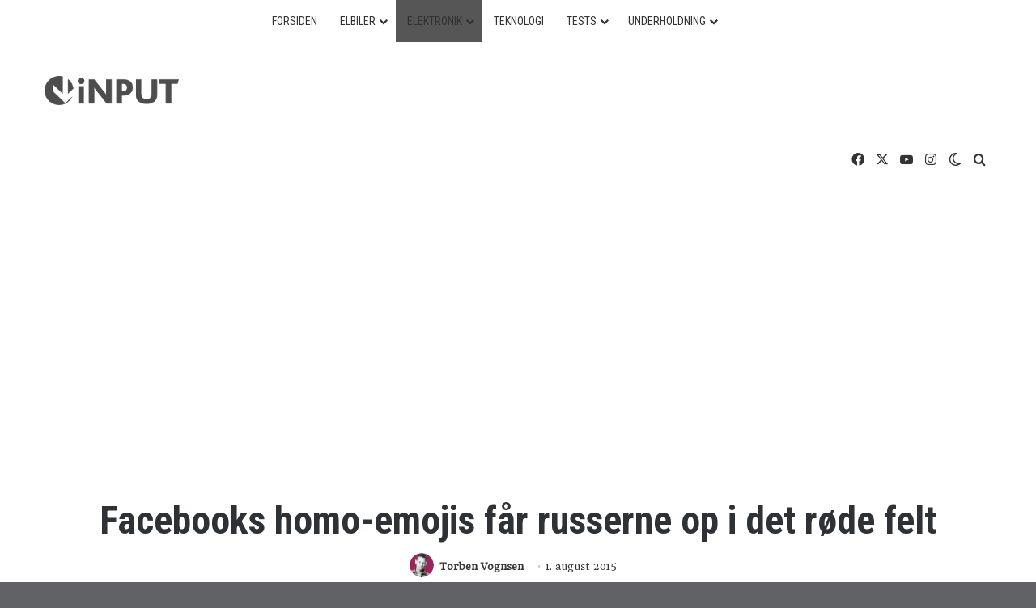

--- FILE ---
content_type: text/html; charset=UTF-8
request_url: https://www.inputmag.dk/facebooks-homo-emojis-faar-russerne-op-i-det-roede-felt/
body_size: 33737
content:
<!DOCTYPE html> <html lang="da-DK" data-skin="light" prefix="og: https://ogp.me/ns#"> <head> <meta charset="UTF-8"/> <link rel="profile" href="//gmpg.org/xfn/11"/> <meta http-equiv='x-dns-prefetch-control' content='on'> <link rel='dns-prefetch' href="//cdnjs.cloudflare.com/"/> <link rel='dns-prefetch' href="//ajax.googleapis.com/"/> <link rel='dns-prefetch' href="//fonts.googleapis.com/"/> <link rel='dns-prefetch' href="//fonts.gstatic.com/"/> <link rel='dns-prefetch' href="//s.gravatar.com/"/> <link rel='dns-prefetch' href="//www.google-analytics.com/"/> <link rel='preload' as='image' href="//usercontent.one/wp/www.inputmag.dk/wp-content/uploads/2024/09/iNPUT_logo_sort.png?media=1763119478"> <link rel='preload' as='font' href="//usercontent.one/wp/www.inputmag.dk/wp-content/themes/jannah/assets/fonts/tielabs-fonticon/tielabs-fonticon.woff?media=1763119478" type='font/woff' crossorigin='anonymous'/> <link rel='preload' as='font' href="//usercontent.one/wp/www.inputmag.dk/wp-content/themes/jannah/assets/fonts/fontawesome/fa-solid-900.woff2?media=1763119478" type='font/woff2' crossorigin='anonymous'/> <link rel='preload' as='font' href="//usercontent.one/wp/www.inputmag.dk/wp-content/themes/jannah/assets/fonts/fontawesome/fa-brands-400.woff2?media=1763119478" type='font/woff2' crossorigin='anonymous'/> <link rel='preload' as='font' href="//usercontent.one/wp/www.inputmag.dk/wp-content/themes/jannah/assets/fonts/fontawesome/fa-regular-400.woff2?media=1763119478" type='font/woff2' crossorigin='anonymous'/> <link rel='preload' as='script' href="//ajax.googleapis.com/ajax/libs/webfont/1/webfont.js"> <style id='tie-critical-css' type='text/css'>:root{--brand-color:#0669ff;--dark-brand-color:#0051cc;--bright-color:#FFF;--base-color:#2c2f34}html{-ms-touch-action:manipulation;touch-action:manipulation;-webkit-text-size-adjust:100%;-ms-text-size-adjust:100%}article,aside,details,figcaption,figure,footer,header,main,menu,nav,section,summary{display:block}audio,canvas,progress,video{display:inline-block}audio:not([controls]){display:none;height:0}progress{vertical-align:baseline}[hidden],template{display:none}a{background-color:transparent}a:active,a:hover{outline-width:0}abbr[title]{border-bottom:none;text-decoration:underline;text-decoration:underline dotted}b,strong{font-weight:inherit}b,strong{font-weight:600}dfn{font-style:italic}mark{background-color:#ff0;color:#000}small{font-size:80%}sub,sup{font-size:75%;line-height:0;position:relative;vertical-align:baseline}sub{bottom:-0.25em}sup{top:-0.5em}img{border-style:none}svg:not(:root){overflow:hidden}figure{margin:1em 0}hr{box-sizing:content-box;height:0;overflow:visible}button,input,select,textarea{font:inherit}optgroup{font-weight:bold}button,input,select{overflow:visible}button,input,select,textarea{margin:0}button,select{text-transform:none}[type=button],[type=reset],[type=submit],button{cursor:pointer}[disabled]{cursor:default}[type=reset],[type=submit],button,html [type=button]{-webkit-appearance:button}button::-moz-focus-inner,input::-moz-focus-inner{border:0;padding:0}button:-moz-focusring,input:-moz-focusring{outline:1px dotted ButtonText}fieldset{border:1px solid #c0c0c0;margin:0 2px;padding:0.35em 0.625em 0.75em}legend{box-sizing:border-box;color:inherit;display:table;max-width:100%;padding:0;white-space:normal}textarea{overflow:auto}[type=checkbox],[type=radio]{box-sizing:border-box;padding:0}[type=number]::-webkit-inner-spin-button,[type=number]::-webkit-outer-spin-button{height:auto}[type=search]{-webkit-appearance:textfield}[type=search]::-webkit-search-cancel-button,[type=search]::-webkit-search-decoration{-webkit-appearance:none}*{padding:0;margin:0;list-style:none;border:0;outline:none;box-sizing:border-box}:after,:before{box-sizing:border-box}body{background:#F7F7F7;color:var(--base-color);font-family:-apple-system,BlinkMacSystemFont,"Segoe UI",Roboto,Oxygen,Oxygen-Sans,Ubuntu,Cantarell,"Helvetica Neue","Open Sans",Arial,sans-serif;font-size:13px;line-height:21px}.the-subtitle,h1,h2,h3,h4,h5,h6{line-height:1.4;font-weight:600}h1{font-size:41px;font-weight:700}h2{font-size:27px}h3{font-size:23px}.the-subtitle,h4{font-size:17px}h5{font-size:13px}h6{font-size:12px}a{color:var(--base-color);text-decoration:none;transition:0.15s}.brand-title,a:hover{color:var(--brand-color)}embed,img,object{max-width:100%;height:auto}iframe{max-width:100%}p{line-height:1.7}.comment-form-comment label,.says,.screen-reader-text{clip:rect(1px,1px,1px,1px);position:absolute!important;height:1px;width:1px;overflow:hidden}.stream-title{margin-bottom:3px;font-size:11px;color:#a5a5a5;display:block}.stream-item{text-align:center;position:relative;z-index:2;margin:20px 0;padding:0}.stream-item iframe{margin:0 auto}.stream-item img{max-width:100%;width:auto;height:auto;margin:0 auto;display:inline-block;vertical-align:middle}.stream-item.stream-item-above-header{margin:0}.stream-item.stream-item-between .post-item-inner{width:100%;display:block}.post-layout-8.is-header-layout-1.has-header-ad .entry-header-outer,body.post-layout-8.has-header-below-ad .entry-header-outer{padding-top:0}.has-header-below-ad.post-layout-6 .featured-area,.is-header-layout-1.has-header-ad.post-layout-6 .featured-area,.stream-item-top-wrapper~.stream-item-below-header{margin-top:0}.has-header-below-ad .fullwidth-entry-title.container-wrapper,.has-header-below-ad .is-first-section,.is-header-layout-1.has-header-ad .fullwidth-entry-title,.is-header-layout-1.has-header-ad .is-first-section{padding-top:0;margin-top:0}@media (max-width:991px){body:not(.is-header-layout-1).has-header-below-ad.has-header-ad .top-nav-below .has-breaking-news{margin-bottom:20px}.has-header-ad .fullwidth-entry-title.container-wrapper,.has-header-ad.has-header-below-ad .stream-item-below-header,.page.has-header-ad:not(.has-header-below-ad) #content,.single.has-header-ad:not(.has-header-below-ad) #content{margin-top:0}.has-header-ad .is-first-section{padding-top:0}.has-header-ad:not(.has-header-below-ad) .buddypress-header-outer{margin-bottom:15px}}.has-full-width-logo .stream-item-top-wrapper,.header-layout-2 .stream-item-top-wrapper{width:100%;max-width:100%;float:none;clear:both}@media (min-width:992px){.header-layout-2.has-normal-width-logo .stream-item-top-wrapper{margin-top:0}}.header-layout-3.no-stream-item .logo-container{width:100%;float:none}@media (min-width:992px){.header-layout-3.has-normal-width-logo .stream-item-top img{float:right}}@media (max-width:991px){.header-layout-3.has-normal-width-logo .stream-item-top{clear:both}}#background-stream-cover{top:0;left:0;z-index:0;overflow:hidden;width:100%;height:100%;position:fixed}@media (max-width:768px){.hide_back_top_button #go-to-top,.hide_banner_above .stream-item-above-post,.hide_banner_above_content .stream-item-above-post-content,.hide_banner_below .stream-item-below-post,.hide_banner_below_content .stream-item-below-post-content,.hide_banner_below_header .stream-item-below-header,.hide_banner_bottom .stream-item-above-footer,.hide_banner_comments .stream-item-below-post-comments,.hide_banner_header .stream-item-above-header,.hide_banner_top .stream-item-top-wrapper,.hide_breadcrumbs #breadcrumb,.hide_breaking_news #top-nav,.hide_copyright #site-info,.hide_footer #footer-widgets-container,.hide_footer_instagram #footer-instagram,.hide_footer_tiktok #footer-tiktok,.hide_inline_related_posts #inline-related-post,.hide_post_authorbio .post-components .about-author,.hide_post_nav .prev-next-post-nav,.hide_post_newsletter #post-newsletter,.hide_read_more_buttons .more-link,.hide_read_next #read-next-block,.hide_related #related-posts,.hide_share_post_bottom .share-buttons-bottom,.hide_share_post_top .share-buttons-top,.hide_sidebars .sidebar{display:none!important}}.tie-icon:before,[class*=" tie-icon-"],[class^=tie-icon-]{font-family:"tiefonticon"!important;speak:never;font-style:normal;font-weight:normal;font-variant:normal;text-transform:none;line-height:1;-webkit-font-smoothing:antialiased;-moz-osx-font-smoothing:grayscale;display:inline-block}body.tie-no-js .bbp-template-notice,body.tie-no-js .comp-sub-menu,body.tie-no-js .indicator-hint,body.tie-no-js .menu-counter-bubble-outer,body.tie-no-js .menu-sub-content,body.tie-no-js .notifications-total-outer,body.tie-no-js .tooltip,body.tie-no-js .woocommerce-error,body.tie-no-js .woocommerce-info,body.tie-no-js .woocommerce-message,body.tie-no-js a.remove{display:none!important}body.tie-no-js .fa,body.tie-no-js .fab,body.tie-no-js .far,body.tie-no-js .fas,body.tie-no-js .tie-icon:before,body.tie-no-js .weather-icon,body.tie-no-js [class*=" tie-icon-"],body.tie-no-js [class^=tie-icon-]{visibility:hidden!important}body.tie-no-js [class*=" tie-icon-"]:before,body.tie-no-js [class^=tie-icon-]:before{content:"\f105"}#autocomplete-suggestions,.tie-popup{display:none}.container{margin-right:auto;margin-left:auto;padding-left:15px;padding-right:15px}.container:after{content:"";display:table;clear:both}@media (min-width:768px){.container{width:100%}}@media (min-width:1200px){.container{max-width:1200px}}.tie-row{margin-left:-15px;margin-right:-15px}.tie-row:after{content:"";display:table;clear:both}.tie-col-md-1,.tie-col-md-10,.tie-col-md-11,.tie-col-md-12,.tie-col-md-2,.tie-col-md-3,.tie-col-md-4,.tie-col-md-5,.tie-col-md-6,.tie-col-md-7,.tie-col-md-8,.tie-col-md-9,.tie-col-sm-1,.tie-col-sm-10,.tie-col-sm-11,.tie-col-sm-12,.tie-col-sm-2,.tie-col-sm-3,.tie-col-sm-4,.tie-col-sm-5,.tie-col-sm-6,.tie-col-sm-7,.tie-col-sm-8,.tie-col-sm-9,.tie-col-xs-1,.tie-col-xs-10,.tie-col-xs-11,.tie-col-xs-12,.tie-col-xs-2,.tie-col-xs-3,.tie-col-xs-4,.tie-col-xs-5,.tie-col-xs-6,.tie-col-xs-7,.tie-col-xs-8,.tie-col-xs-9{position:relative;min-height:1px;padding-left:15px;padding-right:15px}.tie-col-xs-1,.tie-col-xs-10,.tie-col-xs-11,.tie-col-xs-12,.tie-col-xs-2,.tie-col-xs-3,.tie-col-xs-4,.tie-col-xs-5,.tie-col-xs-6,.tie-col-xs-7,.tie-col-xs-8,.tie-col-xs-9{float:left}.tie-col-xs-1{width:8.3333333333%}.tie-col-xs-2{width:16.6666666667%}.tie-col-xs-3{width:25%}.tie-col-xs-4{width:33.3333333333%}.tie-col-xs-5{width:41.6666666667%}.tie-col-xs-6{width:50%}.tie-col-xs-7{width:58.3333333333%}.tie-col-xs-8{width:66.6666666667%}.tie-col-xs-9{width:75%}.tie-col-xs-10{width:83.3333333333%}.tie-col-xs-11{width:91.6666666667%}.tie-col-xs-12{width:100%}@media (min-width:768px){.tie-col-sm-1,.tie-col-sm-10,.tie-col-sm-11,.tie-col-sm-12,.tie-col-sm-2,.tie-col-sm-3,.tie-col-sm-4,.tie-col-sm-5,.tie-col-sm-6,.tie-col-sm-7,.tie-col-sm-8,.tie-col-sm-9{float:left}.tie-col-sm-1{width:8.3333333333%}.tie-col-sm-2{width:16.6666666667%}.tie-col-sm-3{width:25%}.tie-col-sm-4{width:33.3333333333%}.tie-col-sm-5{width:41.6666666667%}.tie-col-sm-6{width:50%}.tie-col-sm-7{width:58.3333333333%}.tie-col-sm-8{width:66.6666666667%}.tie-col-sm-9{width:75%}.tie-col-sm-10{width:83.3333333333%}.tie-col-sm-11{width:91.6666666667%}.tie-col-sm-12{width:100%}}@media (min-width:992px){.tie-col-md-1,.tie-col-md-10,.tie-col-md-11,.tie-col-md-12,.tie-col-md-2,.tie-col-md-3,.tie-col-md-4,.tie-col-md-5,.tie-col-md-6,.tie-col-md-7,.tie-col-md-8,.tie-col-md-9{float:left}.tie-col-md-1{width:8.3333333333%}.tie-col-md-2{width:16.6666666667%}.tie-col-md-3{width:25%}.tie-col-md-4{width:33.3333333333%}.tie-col-md-5{width:41.6666666667%}.tie-col-md-6{width:50%}.tie-col-md-7{width:58.3333333333%}.tie-col-md-8{width:66.6666666667%}.tie-col-md-9{width:75%}.tie-col-md-10{width:83.3333333333%}.tie-col-md-11{width:91.6666666667%}.tie-col-md-12{width:100%}}.tie-alignleft{float:left}.tie-alignright{float:right}.tie-aligncenter{clear:both;margin-left:auto;margin-right:auto}.fullwidth{width:100%!important}.alignleft{float:left;margin:0.375em 1.75em 1em 0}.alignright{float:right;margin:0.375em 0 1em 1.75em}.aligncenter{clear:both;display:block;margin:0 auto 1.75em;text-align:center;margin-left:auto;margin-right:auto;margin-top:6px;margin-bottom:6px}@media (max-width:767px){.entry .alignleft,.entry .alignleft img,.entry .alignright,.entry .alignright img{float:none;clear:both;display:block;margin:0 auto 1.75em}}.clearfix:after,.clearfix:before{content:" ";display:block;height:0;overflow:hidden}.clearfix:after{clear:both}#tie-wrapper,.tie-container{height:100%;min-height:650px}.tie-container{position:relative;overflow:hidden}#tie-wrapper{background:#fff;position:relative;z-index:108;height:100%;margin:0 auto}.container-wrapper{background:#ffffff;border:1px solid rgba(0,0,0,0.1);border-radius:2px;padding:30px}#content{margin-top:30px}@media (max-width:991px){#content{margin-top:15px}}.site-content{-ms-word-wrap:break-word;word-wrap:break-word}.boxed-layout #tie-wrapper,.boxed-layout .fixed-nav{max-width:1230px}.boxed-layout.wrapper-has-shadow #tie-wrapper{box-shadow:0 1px 7px rgba(171,171,171,0.5)}@media (min-width:992px){.boxed-layout #main-nav.fixed-nav,.boxed-layout #tie-wrapper{width:95%}}@media (min-width:992px){.framed-layout #tie-wrapper{margin-top:25px;margin-bottom:25px}}@media (min-width:992px){.border-layout #tie-container{margin:25px}.border-layout:after,.border-layout:before{background:inherit;content:"";display:block;height:25px;left:0;bottom:0;position:fixed;width:100%;z-index:110}.border-layout:before{top:0;bottom:auto}.border-layout.admin-bar:before{top:32px}.border-layout #main-nav.fixed-nav{left:25px;right:25px;width:calc(100% - 50px)}}#header-notification-bar{background:var(--brand-color);color:#fff;position:relative;z-index:1}#header-notification-bar p a{color:#fff;text-decoration:underline}#header-notification-bar .container{display:flex;justify-content:space-between;font-size:16px;flex-wrap:wrap;align-items:center;gap:40px;min-height:65px}#header-notification-bar .container .button{font-size:14px}#header-notification-bar .container:after{display:none}@media (max-width:991px){#header-notification-bar .container{justify-content:center;padding-top:15px;padding-bottom:15px;gap:15px;flex-direction:column}}.theme-header{background:#fff;position:relative;z-index:999}.theme-header:after{content:"";display:table;clear:both}.theme-header.has-shadow{box-shadow:rgba(0,0,0,0.1) 0px 25px 20px -20px}.theme-header.top-nav-below .top-nav{z-index:8}.is-stretch-header .container{max-width:100%}#menu-components-wrap{display:flex;justify-content:space-between;width:100%;flex-wrap:wrap}.header-layout-2 #menu-components-wrap{justify-content:center}.header-layout-4 #menu-components-wrap{justify-content:flex-start}.header-layout-4 #menu-components-wrap .main-menu-wrap{flex-grow:2}.header-layout-4 #menu-components-wrap .flex-placeholder{flex-grow:1}.logo-row{position:relative}#logo{margin-top:40px;margin-bottom:40px;display:block;float:left}#logo img{vertical-align:middle}#logo img[src*=".svg"]{width:100%!important}@-moz-document url-prefix(){#logo img[src*=".svg"]{height:100px}}#logo a{display:inline-block}#logo .h1-off{position:absolute;top:-9000px;left:-9000px}#logo.text-logo a{color:var(--brand-color)}#logo.text-logo a:hover{color:var(--dark-brand-color);opacity:0.8}#tie-logo-inverted,#tie-sticky-logo-inverted{display:none}.tie-skin-inverted #tie-logo-inverted,.tie-skin-inverted #tie-sticky-logo-inverted{display:block}.tie-skin-inverted #tie-logo-default,.tie-skin-inverted #tie-sticky-logo-default{display:none}.logo-text{font-size:50px;line-height:50px;font-weight:bold}@media (max-width:670px){.logo-text{font-size:30px}}.has-full-width-logo.is-stretch-header .logo-container{padding:0}.has-full-width-logo #logo{margin:0}.has-full-width-logo #logo a,.has-full-width-logo #logo img{width:100%;height:auto;display:block}.has-full-width-logo #logo,.header-layout-2 #logo{float:none;text-align:center}.has-full-width-logo #logo img,.header-layout-2 #logo img{margin-right:auto;margin-left:auto}.has-full-width-logo .logo-container,.header-layout-2 .logo-container{width:100%;float:none}@media (max-width:991px){#theme-header.has-normal-width-logo #logo{margin:14px 0!important;text-align:left;line-height:1}#theme-header.has-normal-width-logo #logo img{width:auto;height:auto;max-width:190px}}@media (max-width:479px){#theme-header.has-normal-width-logo #logo img{max-width:160px;max-height:60px!important}}@media (max-width:991px){#theme-header.mobile-header-default.header-layout-1 .header-layout-1-logo,#theme-header.mobile-header-default:not(.header-layout-1) #logo{flex-grow:10}#theme-header.mobile-header-centered.header-layout-1 .header-layout-1-logo{width:auto!important}#theme-header.mobile-header-centered #logo{float:none;text-align:center}}.components{display:flex;align-items:center;justify-content:end}.components>li{position:relative}.components>li.social-icons-item{margin:0}.components>li>a{display:block;position:relative;width:30px;text-align:center;font-size:16px;white-space:nowrap}.components>li:hover>a,.components>li>a:hover{z-index:2}.components .avatar{border-radius:100%;position:relative;top:3px;max-width:20px}.components a.follow-btn{width:auto;padding-left:15px;padding-right:15px;overflow:hidden;font-size:12px}.components .search-bar form{width:auto;background:rgba(255,255,255,0.1);line-height:36px;border-radius:50px;position:relative}.main-nav-light .main-nav .components .search-bar form,.top-nav-light .top-nav .components .search-bar form{background:rgba(0,0,0,0.05)}.components #search-input{border:0;width:100%;background:transparent;padding:0 35px 0 20px;border-radius:0;font-size:inherit}.components #search-submit{position:absolute;right:0;top:0;width:40px;line-height:inherit;color:#777777;background:transparent;font-size:15px;padding:0;transition:color 0.15s;border:none}.components #search-submit:hover{color:var(--brand-color)}#search-submit .tie-icon-spinner{color:#fff;cursor:default;animation:tie-spin 3s infinite linear}.popup-login-icon.has-title a{width:auto;padding:0 8px}.popup-login-icon.has-title span{line-height:unset;float:left}.popup-login-icon.has-title .login-title{position:relative;font-size:13px;padding-left:4px}.weather-menu-item{display:flex;align-items:center;padding-right:5px;overflow:hidden}.weather-menu-item .weather-wrap{padding:0;overflow:inherit;line-height:23px}.weather-menu-item .weather-forecast-day{display:block;float:left;width:auto;padding:0 5px;line-height:initial}.weather-menu-item .weather-forecast-day .weather-icon{font-size:26px;margin-bottom:0}.weather-menu-item .city-data{float:left;display:block;font-size:12px}.weather-menu-item .weather-current-temp{font-size:16px;font-weight:400}.weather-menu-item .weather-current-temp sup{font-size:9px;top:-2px}.weather-menu-item .theme-notice{padding:0 10px}.components .tie-weather-widget{color:var(--base-color)}.main-nav-dark .main-nav .tie-weather-widget{color:#ffffff}.top-nav-dark .top-nav .tie-weather-widget{color:#cccccc}.components .icon-basecloud-bg:after{color:#ffffff}.main-nav-dark .main-nav .icon-basecloud-bg:after{color:#1f2024}.top-nav-dark .top-nav .icon-basecloud-bg:after{color:#1f2024}.custom-menu-button{padding-right:5px}.custom-menu-button .button{font-size:13px;display:inline-block;line-height:21px;width:auto}.header-layout-1 #menu-components-wrap{display:flex;justify-content:flex-end}.header-layout-1 .main-menu-wrapper{display:table;width:100%}.header-layout-1 #logo{line-height:1;float:left;margin-top:20px;margin-bottom:20px}.header-layout-1 .header-layout-1-logo{display:table-cell;vertical-align:middle;float:none}.is-header-bg-extended #theme-header,.is-header-bg-extended #theme-header.header-layout-1 #main-nav:not(.fixed-nav){background:transparent!important;display:inline-block!important;width:100%!important;box-shadow:none!important;transition:background 0.3s}.is-header-bg-extended #theme-header.header-layout-1 #main-nav:not(.fixed-nav):before,.is-header-bg-extended #theme-header:before{content:"";position:absolute;width:100%;left:0;right:0;top:0;height:150px;background-image:linear-gradient(to top,transparent,rgba(0,0,0,0.5))}@media (max-width:991px){.is-header-bg-extended #tie-wrapper #theme-header .logo-container:not(.fixed-nav){background:transparent;box-shadow:none;transition:background 0.3s}}.is-header-bg-extended .has-background .is-first-section{margin-top:-350px!important}.is-header-bg-extended .has-background .is-first-section>*{padding-top:350px!important}.rainbow-line{height:3px;width:100%;position:relative;z-index:2;background-image:-webkit-linear-gradient(left,#f76570 0%,#f76570 8%,#f3a46b 8%,#f3a46b 16%,#f3a46b 16%,#ffd205 16%,#ffd205 24%,#ffd205 24%,#1bbc9b 24%,#1bbc9b 25%,#1bbc9b 32%,#14b9d5 32%,#14b9d5 40%,#c377e4 40%,#c377e4 48%,#f76570 48%,#f76570 56%,#f3a46b 56%,#f3a46b 64%,#ffd205 64%,#ffd205 72%,#1bbc9b 72%,#1bbc9b 80%,#14b9d5 80%,#14b9d5 80%,#14b9d5 89%,#c377e4 89%,#c377e4 100%);background-image:linear-gradient(to right,#f76570 0%,#f76570 8%,#f3a46b 8%,#f3a46b 16%,#f3a46b 16%,#ffd205 16%,#ffd205 24%,#ffd205 24%,#1bbc9b 24%,#1bbc9b 25%,#1bbc9b 32%,#14b9d5 32%,#14b9d5 40%,#c377e4 40%,#c377e4 48%,#f76570 48%,#f76570 56%,#f3a46b 56%,#f3a46b 64%,#ffd205 64%,#ffd205 72%,#1bbc9b 72%,#1bbc9b 80%,#14b9d5 80%,#14b9d5 80%,#14b9d5 89%,#c377e4 89%,#c377e4 100%)}@media (max-width:991px){.header-layout-1 .main-menu-wrapper,.logo-container{border-width:0;display:flex;flex-flow:row nowrap;align-items:center;justify-content:space-between}}.mobile-header-components{display:none;z-index:10;height:30px;line-height:30px;flex-wrap:nowrap;flex:1 1 0%}.mobile-header-components .components{float:none;display:flex!important;justify-content:flex-start}.mobile-header-components .components li.custom-menu-link{display:inline-block;float:none}.mobile-header-components .components li.custom-menu-link>a{width:20px;padding-bottom:15px}.mobile-header-components .components li.custom-menu-link>a .menu-counter-bubble{right:calc(50% - 10px);bottom:-10px}.header-layout-1.main-nav-dark .mobile-header-components .components li.custom-menu-link>a{color:#fff}.mobile-header-components .components .comp-sub-menu{padding:10px}.dark-skin .mobile-header-components .components .comp-sub-menu{background:#1f2024}.mobile-header-components [class*=" tie-icon-"],.mobile-header-components [class^=tie-icon-]{font-size:18px;width:20px;height:20px;vertical-align:middle}.mobile-header-components .tie-mobile-menu-icon{font-size:20px}.mobile-header-components .tie-icon-grid-4,.mobile-header-components .tie-icon-grid-9{transform:scale(1.75)}.mobile-header-components .nav-icon{display:inline-block;width:20px;height:2px;background-color:var(--base-color);position:relative;top:-4px;transition:background 0.4s ease}.mobile-header-components .nav-icon:after,.mobile-header-components .nav-icon:before{position:absolute;right:0;background-color:var(--base-color);content:"";display:block;width:100%;height:100%;transition:transform 0.4s,background 0.4s,right 0.2s ease;transform:translateZ(0);backface-visibility:hidden}.mobile-header-components .nav-icon:before{transform:translateY(-7px)}.mobile-header-components .nav-icon:after{transform:translateY(7px)}.mobile-header-components .nav-icon.is-layout-2:after,.mobile-header-components .nav-icon.is-layout-2:before{width:70%;right:15%}.mobile-header-components .nav-icon.is-layout-3:after{width:60%}.mobile-header-components .nav-icon.is-layout-4:after{width:60%;right:auto;left:0}.dark-skin .mobile-header-components .nav-icon,.dark-skin .mobile-header-components .nav-icon:after,.dark-skin .mobile-header-components .nav-icon:before,.main-nav-dark.header-layout-1 .mobile-header-components .nav-icon,.main-nav-dark.header-layout-1 .mobile-header-components .nav-icon:after,.main-nav-dark.header-layout-1 .mobile-header-components .nav-icon:before{background-color:#ffffff}.dark-skin .mobile-header-components .nav-icon .menu-text,.main-nav-dark.header-layout-1 .mobile-header-components .nav-icon .menu-text{color:#ffffff}.mobile-header-components .menu-text-wrapper{white-space:nowrap;width:auto!important}.mobile-header-components .menu-text{color:var(--base-color);line-height:30px;font-size:12px;padding:0 0 0 5px;display:inline-block;transition:color 0.4s}.dark-skin .mobile-header-components .menu-text,.main-nav-dark.header-layout-1 .mobile-header-components .menu-text{color:#ffffff}#mobile-header-components-area_1 .components li.custom-menu-link>a{margin-right:15px}#mobile-header-components-area_1 .comp-sub-menu{left:0;right:auto}#mobile-header-components-area_2 .components{flex-direction:row-reverse}#mobile-header-components-area_2 .components li.custom-menu-link>a{margin-left:15px}#mobile-menu-icon:hover .nav-icon,#mobile-menu-icon:hover .nav-icon:after,#mobile-menu-icon:hover .nav-icon:before{background-color:var(--brand-color)}@media (max-width:991px){.logo-container:after,.logo-container:before{height:1px}.mobile-components-row .logo-wrapper{height:auto!important}.mobile-components-row .logo-container,.mobile-components-row.header-layout-1 .main-menu-wrapper{flex-wrap:wrap}.mobile-components-row.header-layout-1 .header-layout-1-logo,.mobile-components-row:not(.header-layout-1) #logo{flex:1 0 100%;order:-1}.mobile-components-row .mobile-header-components{padding:5px 0;height:45px}.mobile-components-row .mobile-header-components .components li.custom-menu-link>a{padding-bottom:0}#tie-body #mobile-container,.mobile-header-components{display:block}#slide-sidebar-widgets{display:none}}.top-nav{background-color:#ffffff;position:relative;z-index:10;line-height:40px;border:1px solid rgba(0,0,0,0.1);border-width:1px 0;color:var(--base-color);clear:both}.main-nav-below.top-nav-above .top-nav{border-top-width:0}.top-nav a:not(.button):not(:hover){color:var(--base-color)}.top-nav .components>li:hover>a{color:var(--brand-color)}.top-nav .search-bar{margin-top:3px;margin-bottom:3px;line-height:34px}.topbar-wrapper{display:flex;min-height:40px}.top-nav.has-components .topbar-wrapper,.top-nav.has-menu .topbar-wrapper{display:block}.top-nav .tie-alignleft,.top-nav .tie-alignright{flex-grow:1;position:relative}.top-nav.has-breaking-news .tie-alignleft{flex:1 0 100px}.top-nav.has-breaking-news .tie-alignright{flex-grow:0;z-index:1}.top-nav-boxed .top-nav.has-components .components>li:first-child:not(.search-bar),.top-nav.has-date-components .tie-alignleft .components>li:first-child:not(.search-bar),.top-nav.has-date-components-menu .components>li:first-child:not(.search-bar){border-width:0}@media (min-width:992px){.header-layout-1.top-nav-below:not(.has-shadow) .top-nav{border-width:0 0 1px}}.topbar-today-date{float:left;padding-right:15px;flex-shrink:0}.top-menu .menu a{padding:0 10px}.top-menu .menu li:hover>a{color:var(--brand-color)}.top-menu .menu ul{display:none;position:absolute;background:#ffffff}.top-menu .menu li:hover>ul{display:block}.top-menu .menu li{position:relative}.top-menu .menu ul.sub-menu a{width:200px;line-height:20px;padding:10px 15px}.tie-alignright .top-menu{float:right;border-width:0 1px}.top-menu .menu .tie-current-menu>a{color:var(--brand-color)}@media (min-width:992px){.top-nav-boxed .topbar-wrapper{padding-right:15px;padding-left:15px}.top-nav-boxed .top-nav{background:transparent!important;border-width:0}.top-nav-boxed .topbar-wrapper{background:#ffffff;border:1px solid rgba(0,0,0,0.1);border-width:1px 0;width:100%}.top-nav-boxed.has-shadow.top-nav-below .topbar-wrapper,.top-nav-boxed.has-shadow.top-nav-below-main-nav .topbar-wrapper{border-bottom-width:0!important}}.top-nav .tie-alignleft .components,.top-nav .tie-alignleft .components>li{float:left;justify-content:start}.top-nav .tie-alignleft .comp-sub-menu{right:auto;left:-1px}.top-nav-dark .top-nav{background-color:#2c2e32;color:#cccccc}.top-nav-dark .top-nav *{border-color:rgba(255,255,255,0.1)}.top-nav-dark .top-nav .breaking a{color:#cccccc}.top-nav-dark .top-nav .breaking a:hover{color:#ffffff}.top-nav-dark .top-nav .components>li.social-icons-item .social-link:not(:hover) span,.top-nav-dark .top-nav .components>li>a{color:#cccccc}.top-nav-dark .top-nav .components>li:hover>a{color:#ffffff}.top-nav-dark .top-nav .top-menu li a{color:#cccccc;border-color:rgba(255,255,255,0.04)}.top-nav-dark .top-menu ul{background:#2c2e32}.top-nav-dark .top-menu li:hover>a{background:rgba(0,0,0,0.1);color:var(--brand-color)}.top-nav-dark.top-nav-boxed .top-nav{background-color:transparent}.top-nav-dark.top-nav-boxed .topbar-wrapper{background-color:#2c2e32}.top-nav-dark.top-nav-boxed.top-nav-above.main-nav-below .topbar-wrapper{border-width:0}.main-nav-light #main-nav .weather-icon .icon-basecloud-bg,.main-nav-light #main-nav .weather-icon .icon-cloud,.main-nav-light #main-nav .weather-icon .icon-cloud-behind,.top-nav-light #top-nav .weather-icon .icon-basecloud-bg,.top-nav-light #top-nav .weather-icon .icon-cloud,.top-nav-light #top-nav .weather-icon .icon-cloud-behind{color:#d3d3d3}@media (max-width:991px){.theme-header .components,.top-menu,.top-nav:not(.has-breaking-news),.topbar-today-date{display:none}}.breaking{display:none}.main-nav-wrapper{position:relative;z-index:4}.main-nav-below.top-nav-below-main-nav .main-nav-wrapper{z-index:9}.main-nav-above.top-nav-below .main-nav-wrapper{z-index:10}.main-nav{background-color:var(--main-nav-background);color:var(--main-nav-primary-color);position:relative;border:1px solid var(--main-nav-main-border-color);border-width:1px 0}.main-menu-wrapper{position:relative}@media (min-width:992px){.header-menu .menu{display:flex}.header-menu .menu a{display:block;position:relative}.header-menu .menu>li>a{white-space:nowrap}.header-menu .menu .sub-menu a{padding:8px 10px}.header-menu .menu a:hover,.header-menu .menu li:hover>a{z-index:2}.header-menu .menu ul:not(.sub-menu-columns):not(.sub-menu-columns-item):not(.sub-list):not(.mega-cat-sub-categories):not(.slider-arrow-nav){box-shadow:0 2px 5px rgba(0,0,0,0.1)}.header-menu .menu ul li{position:relative}.header-menu .menu ul a{border-width:0 0 1px;transition:0.15s}.header-menu .menu ul ul{top:0;left:100%}#main-nav{z-index:9;line-height:60px}.main-menu .menu a{transition:0.15s}.main-menu .menu>li>a{padding:0 14px;font-size:14px;font-weight:700}.main-menu .menu>li>.menu-sub-content{border-top:2px solid var(--main-nav-primary-color)}.main-menu .menu>li.is-icon-only>a{padding:0 20px;line-height:inherit}.main-menu .menu>li.is-icon-only>a:before{display:none}.main-menu .menu>li.is-icon-only>a .tie-menu-icon{font-size:160%;transform:translateY(15%)}.main-menu .menu ul{line-height:20px;z-index:1}.main-menu .menu .mega-cat-more-links .tie-menu-icon,.main-menu .menu .mega-link-column .tie-menu-icon,.main-menu .menu .mega-recent-featured-list .tie-menu-icon,.main-menu .menu .sub-menu .tie-menu-icon{width:20px}.main-menu .menu-sub-content{background:var(--main-nav-background);display:none;padding:15px;width:230px;position:absolute;box-shadow:0 3px 4px rgba(0,0,0,0.2)}.main-menu .menu-sub-content a{width:200px}.main-menu ul li:hover>.menu-sub-content,.main-menu ul li[aria-expanded=true]>.mega-menu-block,.main-menu ul li[aria-expanded=true]>ul{display:block;z-index:1}nav.main-nav.menu-style-default .menu>li.tie-current-menu{border-bottom:5px solid var(--main-nav-primary-color);margin-bottom:-5px}nav.main-nav.menu-style-default .menu>li.tie-current-menu>a:after{content:"";width:20px;height:2px;position:absolute;margin-top:17px;left:50%;top:50%;bottom:auto;right:auto;transform:translateX(-50%) translateY(-50%);background:#2c2f34;transition:0.3s}nav.main-nav.menu-style-solid-bg .menu>li.tie-current-menu>a,nav.main-nav.menu-style-solid-bg .menu>li:hover>a{background-color:var(--main-nav-primary-color);color:var(--main-nav-contrast-primary-color)}nav.main-nav.menu-style-side-arrow .menu>li.tie-current-menu{border-bottom-color:var(--main-nav-primary-color);border-bottom-width:10px!important;border-bottom-style:solid;margin-bottom:-10px}nav.main-nav.menu-style-side-arrow .menu>li.tie-current-menu+.tie-current-menu{border-bottom:none!important}nav.main-nav.menu-style-side-arrow .menu>li.tie-current-menu+.tie-current-menu>a:after{display:none!important}nav.main-nav.menu-style-side-arrow .menu>li.tie-current-menu>a:after{position:absolute;content:"";width:0;height:0;background-color:transparent;border-top:10px solid var(--main-nav-primary-color);border-right:10px solid transparent;bottom:-10px;left:100%;filter:brightness(80%)}nav.main-nav.menu-style-side-arrow .menu>li.tie-current-menu.mega-menu:hover:after,nav.main-nav.menu-style-side-arrow .menu>li.tie-current-menu.mega-menu:hover>a:after,nav.main-nav.menu-style-side-arrow .menu>li.tie-current-menu.menu-item-has-children:hover:after,nav.main-nav.menu-style-side-arrow .menu>li.tie-current-menu.menu-item-has-children:hover>a:after{display:none}nav.main-nav.menu-style-minimal .menu>li.tie-current-menu>a,nav.main-nav.menu-style-minimal .menu>li:hover>a{color:var(--main-nav-primary-color)!important}nav.main-nav.menu-style-minimal .menu>li.tie-current-menu>a:before,nav.main-nav.menu-style-minimal .menu>li:hover>a:before{border-top-color:var(--main-nav-primary-color)!important}nav.main-nav.menu-style-border-bottom .menu>li.tie-current-menu{border-bottom:3px solid var(--main-nav-primary-color);margin-bottom:-3px}nav.main-nav.menu-style-border-top .menu>li.tie-current-menu{border-top:3px solid var(--main-nav-primary-color);margin-bottom:-3px}nav.main-nav.menu-style-line .menu>li>a:after{content:"";left:50%;top:50%;bottom:auto;right:auto;transform:translateX(-50%) translateY(-50%);height:3px;position:absolute;margin-top:14px;background:var(--main-nav-primary-color);transition:0.4s;width:0}nav.main-nav.menu-style-line .menu>li.tie-current-menu>a:after,nav.main-nav.menu-style-line .menu>li:hover>a:after{width:50%}nav.main-nav.menu-style-arrow .menu>li.tie-current-menu>a:after{border-color:#fff transparent transparent;border-top-color:var(--main-nav-primary-color);border-style:solid;border-width:7px 7px 0;display:block;height:0;left:50%;margin-left:-7px;top:0!important;width:0;content:"";position:absolute}nav.main-nav.menu-style-vertical-line .menu>li.tie-current-menu>a:after{content:"";width:2px;height:20px;position:absolute;margin-top:17px;left:50%;right:auto;transform:translateX(-50%);bottom:0;background:var(--main-nav-primary-color)}.header-layout-1 .main-menu-wrap .menu>li:only-child:not(.mega-menu){position:relative}.header-layout-1 .main-menu-wrap .menu>li:only-child>.menu-sub-content{right:0;left:auto}.header-layout-1 .main-menu-wrap .menu>li:only-child>.menu-sub-content ul{left:auto;right:100%}nav.main-nav .components>li:hover>a{color:var(--brand-color)}.main-nav .components li a:hover,.main-nav .menu ul li.current-menu-item:not(.mega-link-column)>a,.main-nav .menu ul li:hover>a:not(.megamenu-pagination){color:var(--main-nav-primary-color)}.main-nav .components li a,.main-nav .menu a{color:var(--main-nav-text-color)}.main-nav .components li a.button:hover,.main-nav .components li a.checkout-button,.main-nav .components li.custom-menu-button:hover a.button{color:var(--main-nav-contrast-primary-color)}.main-nav-light{--main-nav-background:#FFFFFF;--main-nav-secondry-background:rgba(0,0,0,0.03);--main-nav-primary-color:var(--brand-color);--main-nav-contrast-primary-color:var(--bright-color);--main-nav-text-color:var(--base-color);--main-nav-secondry-text-color:rgba(0,0,0,0.5);--main-nav-main-border-color:rgba(0,0,0,0.1);--main-nav-secondry-border-color:rgba(0,0,0,0.08)}.main-nav-light.fixed-nav{background-color:rgba(255,255,255,0.95)}.main-nav-dark{--main-nav-background:#1f2024;--main-nav-secondry-background:rgba(0,0,0,0.2);--main-nav-primary-color:var(--brand-color);--main-nav-contrast-primary-color:var(--bright-color);--main-nav-text-color:#FFFFFF;--main-nav-secondry-text-color:rgba(225,255,255,0.5);--main-nav-main-border-color:rgba(255,255,255,0.07);--main-nav-secondry-border-color:rgba(255,255,255,0.04)}.main-nav-dark .main-nav,.main-nav-dark .main-nav ul.cats-horizontal li a{border-width:0}.main-nav-dark .main-nav.fixed-nav{background-color:rgba(31,32,36,0.95)}}@media (min-width:992px){.mega-menu>a:before,header .menu-item-has-children>a:before{content:"";position:absolute;right:10px;top:50%;bottom:auto;transform:translateY(-50%);font-family:"tiefonticon"!important;font-style:normal;font-weight:normal;font-variant:normal;text-transform:none;content:"\f079";font-size:11px;line-height:1}.mega-menu .menu-item-has-children>a:before,header .menu-item-has-children .menu-item-has-children>a:before{content:"\f106";font-size:15px}.menu .mega-menu:not(.is-icon-only)>a,.menu>.menu-item-has-children:not(.is-icon-only)>a{padding-right:25px}}@media (min-width:992px){.main-nav-boxed .main-nav{border-width:0}.main-nav-boxed .main-menu-wrapper{float:left;width:100%;background-color:var(--main-nav-background);padding-right:15px}.main-nav-boxed.main-nav-light .main-menu-wrapper{border:1px solid var(--main-nav-main-border-color)}.dark-skin .main-nav-boxed.main-nav-light .main-menu-wrapper{border-width:0}.main-nav-boxed.main-nav-light .fixed-nav .main-menu-wrapper{border-color:transparent}.main-nav-above.top-nav-above #main-nav:not(.fixed-nav){top:-1px}.main-nav-below.top-nav-below #main-nav:not(.fixed-nav){bottom:-1px}.dark-skin .main-nav-below.top-nav-above #main-nav{border-width:0}.dark-skin .main-nav-below.top-nav-below-main-nav #main-nav{border-top-width:0}}.main-nav-boxed .fixed-nav .main-menu-wrapper,.main-nav-boxed .main-nav:not(.fixed-nav),.theme-header:not(.main-nav-boxed) .fixed-nav .main-menu-wrapper{background:transparent!important}@media (min-width:992px){.header-layout-1.main-nav-below.top-nav-above .main-nav{margin-top:-1px;border-top-width:0}.header-layout-1.main-nav-below.top-nav-above .breaking-title{top:0;margin-bottom:-1px}}.header-layout-1.main-nav-below.top-nav-below-main-nav .main-nav-wrapper{z-index:9}.header-layout-1.main-nav-below.top-nav-below-main-nav .main-nav{margin-bottom:-1px;bottom:0;border-top-width:0}@media (min-width:992px){.header-layout-1.main-nav-below.top-nav-below-main-nav .top-nav{margin-top:-1px}}.header-layout-1.has-shadow:not(.top-nav-below) .main-nav{border-bottom:0}#theme-header.header-layout-1>div:only-child nav{border-width:0!important}@media only screen and (min-width:992px) and (max-width:1100px){.main-nav .menu>li:not(.is-icon-only)>a{padding-left:7px;padding-right:7px}.main-nav .menu>li:not(.is-icon-only)>a:before{display:none}.main-nav .menu>li.is-icon-only>a{padding-left:15px;padding-right:15px}}.menu-tiny-label{font-size:10px;border-radius:10px;padding:2px 7px 3px;margin-left:3px;line-height:1;position:relative;top:-1px}.menu-tiny-label.menu-tiny-circle{border-radius:100%}@media (max-width:991px){#sticky-logo{display:none}}#main-nav:not(.fixed-nav) #sticky-logo,#main-nav:not(.fixed-nav) .flex-placeholder{display:none}@media (min-width:992px){#sticky-logo{overflow:hidden;float:left;vertical-align:middle}#sticky-logo a{line-height:1;display:inline-block}#sticky-logo img{position:relative;vertical-align:middle;padding:8px 10px;top:-1px;max-height:50px}.header-layout-1 #sticky-logo img,.just-before-sticky #sticky-logo img{padding:0}.header-layout-1:not(.has-custom-sticky-logo) #sticky-logo{display:none}.theme-header #sticky-logo img{opacity:0;visibility:hidden;width:0!important;transform:translateY(75%);transition:transform 0.3s cubic-bezier(0.55,0,0.1,1),opacity 0.6s cubic-bezier(0.55,0,0.1,1)}.theme-header.header-layout-1:not(.has-custom-sticky-logo) #sticky-logo img{transition:none}.theme-header:not(.header-layout-1) #main-nav:not(.fixed-nav) #sticky-logo img{margin-left:-20px}.header-layout-1 .flex-placeholder{flex-grow:1}}.theme-header .fixed-nav{position:fixed;width:100%;top:0;bottom:auto!important;z-index:100;will-change:transform;transform:translateY(-100%);transition:transform 0.3s;box-shadow:rgba(99,99,99,0.2) 0px 2px 8px 0px;border-width:0;background-color:rgba(255,255,255,0.95)}.theme-header .fixed-nav:not(.just-before-sticky){line-height:60px!important}@media (min-width:992px){.theme-header .fixed-nav:not(.just-before-sticky) .header-layout-1-logo{display:none}}.theme-header .fixed-nav:not(.just-before-sticky) #sticky-logo{display:block}.theme-header .fixed-nav:not(.just-before-sticky) #sticky-logo img{opacity:1;visibility:visible;width:auto!important;transform:translateY(0)}@media (min-width:992px){.header-layout-1:not(.just-before-sticky):not(.has-custom-sticky-logo) .fixed-nav #sticky-logo{display:block}}.admin-bar .theme-header .fixed-nav{top:32px}@media (max-width:782px){.admin-bar .theme-header .fixed-nav{top:46px}}@media (max-width:600px){.admin-bar .theme-header .fixed-nav{top:0}}@media (min-width:992px){.border-layout .theme-header .fixed-nav{top:25px}.border-layout.admin-bar .theme-header .fixed-nav{top:57px}}.theme-header .fixed-nav .container{opacity:0.95}.theme-header .fixed-nav .main-menu,.theme-header .fixed-nav .main-menu-wrapper{border-top:0}.theme-header .fixed-nav.fixed-unpinned:not(.default-behavior-mode) .main-menu .menu>li.tie-current-menu{border-bottom-width:0;margin-bottom:0}.theme-header .fixed-nav.unpinned-no-transition{transition:none}.theme-header .fixed-nav:not(.fixed-unpinned):not(.fixed-pinned) .tie-current-menu{border:none!important}.theme-header .default-behavior-mode.fixed-unpinned,.theme-header .fixed-pinned{transform:translate3d(0,0,0)}@media (max-width:991px){.theme-header .fixed-nav{transition:none}.fixed-nav#main-nav.sticky-nav-slide.sticky-down,.fixed-nav#main-nav.sticky-up,.fixed-nav.logo-container.sticky-nav-slide.sticky-down,.fixed-nav.logo-container.sticky-up{transition:transform 0.4s ease}.sticky-type-slide .fixed-nav#main-nav.sticky-nav-slide-visible,.sticky-type-slide .fixed-nav.logo-container.sticky-nav-slide-visible{transform:translateY(0)}.fixed-nav.default-behavior-mode{transform:none!important}}@media (max-width:991px){#tie-wrapper header#theme-header{box-shadow:none;background:transparent!important}.header-layout-1 .main-nav,.logo-container{border-width:0;box-shadow:0 3px 7px 0 rgba(0,0,0,0.1)}.header-layout-1.top-nav-below .main-nav:not(.fixed-nav){box-shadow:none}.is-header-layout-1.has-header-ad .top-nav-below .main-nav{border-bottom-width:1px}.header-layout-1 .main-nav,.logo-container{background-color:#ffffff}.dark-skin .logo-container,.main-nav-dark.header-layout-1 .main-nav{background-color:#1f2024}.dark-skin #theme-header .logo-container.fixed-nav{background-color:rgba(31,32,36,0.95)}.header-layout-1.main-nav-below.top-nav-below-main-nav .main-nav{margin-bottom:0}#sticky-nav-mask,.header-layout-1 #menu-components-wrap,.header-layout-2 .main-nav-wrapper,.header-layout-3 .main-nav-wrapper{display:none}.main-menu-wrapper .main-menu-wrap{width:100%}}</style> <script type="text/javascript" id="google_gtagjs-js-consent-mode-data-layer">
/* <![CDATA[ */
window.dataLayer = window.dataLayer || [];function gtag(){dataLayer.push(arguments);}
gtag('consent', 'default', {"ad_personalization":"denied","ad_storage":"denied","ad_user_data":"denied","analytics_storage":"denied","functionality_storage":"denied","security_storage":"denied","personalization_storage":"denied","region":["AT","BE","BG","CH","CY","CZ","DE","DK","EE","ES","FI","FR","GB","GR","HR","HU","IE","IS","IT","LI","LT","LU","LV","MT","NL","NO","PL","PT","RO","SE","SI","SK"],"wait_for_update":500});
window._googlesitekitConsentCategoryMap = {"statistics":["analytics_storage"],"marketing":["ad_storage","ad_user_data","ad_personalization"],"functional":["functionality_storage","security_storage"],"preferences":["personalization_storage"]};
window._googlesitekitConsents = {"ad_personalization":"denied","ad_storage":"denied","ad_user_data":"denied","analytics_storage":"denied","functionality_storage":"denied","security_storage":"denied","personalization_storage":"denied","region":["AT","BE","BG","CH","CY","CZ","DE","DK","EE","ES","FI","FR","GB","GR","HR","HU","IE","IS","IT","LI","LT","LU","LV","MT","NL","NO","PL","PT","RO","SE","SI","SK"],"wait_for_update":500};
/* ]]> */
</script> <title>Facebooks homo-emojis får russerne op i det røde felt</title> <link data-rocket-prefetch href="//usercontent.one/" rel="dns-prefetch"> <link data-rocket-prefetch href="//ajax.googleapis.com/" rel="dns-prefetch"> <link data-rocket-prefetch href="//cdn.taboola.com/" rel="dns-prefetch"> <link data-rocket-prefetch href="//www.clarity.ms/" rel="dns-prefetch"> <link data-rocket-prefetch href="//www.googletagmanager.com/" rel="dns-prefetch"> <link data-rocket-prefetch href="//cdn.consentmanager.net/" rel="dns-prefetch"> <link data-rocket-prefetch href="//analytics.ahrefs.com/" rel="dns-prefetch"> <link data-rocket-prefetch href="//cdn.starti.app/" rel="dns-prefetch"> <link data-rocket-prefetch href="//fonts.googleapis.com/" rel="dns-prefetch"> <link data-rocket-prefetch href="//srvb1.com/" rel="dns-prefetch"> <link data-rocket-prefetch href="//cdn.webpushr.com/" rel="dns-prefetch"><link rel="preload" data-rocket-preload as="image" href="//usercontent.one/wp/www.inputmag.dk/wp-content/themes/jannah/assets/images/bg-dots.png?media=1763119478" fetchpriority="high"> <meta name="description" content="Russerne har set sig vrede på de to små emojis på Facebook, hvor to par kysser - eller, det vil sige, de kysser faktisk ikke rigtigt, nærmere et air-kiss."/> <meta name="robots" content="follow, index, max-snippet:-1, max-video-preview:-1, max-image-preview:large"/> <link rel="canonical" href="https://www.inputmag.dk/facebooks-homo-emojis-faar-russerne-op-i-det-roede-felt/"/> <meta property="og:locale" content="da_DK"/> <meta property="og:type" content="article"/> <meta property="og:title" content="Facebooks homo-emojis får russerne op i det røde felt"/> <meta property="og:description" content="Russerne har set sig vrede på de to små emojis på Facebook, hvor to par kysser - eller, det vil sige, de kysser faktisk ikke rigtigt, nærmere et air-kiss."/> <meta property="og:url" content="https://www.inputmag.dk/facebooks-homo-emojis-faar-russerne-op-i-det-roede-felt/"/> <meta property="og:site_name" content="iNPUT"/> <meta property="article:publisher" content="https://www.facebook.com/iNPUTdigitallivsstil/"/> <meta property="article:author" content="https://www.facebook.com/tvognsen"/> <meta property="article:tag" content="Emoji"/> <meta property="article:tag" content="Facebook"/> <meta property="article:tag" content="Homo"/> <meta property="article:tag" content="Rusland"/> <meta property="article:section" content="Elektronik"/> <meta property="og:image" content="https://usercontent.one/wp/www.inputmag.dk/wp-content/uploads/2025/02/2025_0209_social.jpg?media=1763119478"/> <meta property="og:image:secure_url" content="https://usercontent.one/wp/www.inputmag.dk/wp-content/uploads/2025/02/2025_0209_social.jpg?media=1763119478"/> <meta property="og:image:width" content="1200"/> <meta property="og:image:height" content="630"/> <meta property="og:image:alt" content="Facebooks homo-emojis får russerne op i det røde felt"/> <meta property="og:image:type" content="image/jpeg"/> <meta property="article:published_time" content="2015-08-01T09:27:51+02:00"/> <meta name="twitter:card" content="summary_large_image"/> <meta name="twitter:title" content="Facebooks homo-emojis får russerne op i det røde felt"/> <meta name="twitter:description" content="Russerne har set sig vrede på de to små emojis på Facebook, hvor to par kysser - eller, det vil sige, de kysser faktisk ikke rigtigt, nærmere et air-kiss."/> <meta name="twitter:site" content="@Inputtechnews"/> <meta name="twitter:creator" content="@TorbenVognsen"/> <meta name="twitter:image" content="https://usercontent.one/wp/www.inputmag.dk/wp-content/uploads/2025/02/2025_0209_social.jpg?media=1763119478"/> <meta name="twitter:label1" content="Skrevet af"/> <meta name="twitter:data1" content="Torben Vognsen"/> <meta name="twitter:label2" content="Tid for at læse"/> <meta name="twitter:data2" content="Mindre end et minut"/> <script type="application/ld+json" class="rank-math-schema-pro">{"@context":"https://schema.org","@graph":[{"@type":["NewsMediaOrganization","Organization"],"@id":"https://www.inputmag.dk/#organization","name":"inputmag.dk","url":"https://www.inputmag.dk","sameAs":["https://www.facebook.com/iNPUTdigitallivsstil/","https://twitter.com/Inputtechnews","https://www.instagram.com/inputmag/","https://dk.pinterest.com/input1700/","https://www.youtube.com/channel/UCoMQbtcPuPk-yW0BxpevEIg"],"logo":{"@type":"ImageObject","@id":"https://www.inputmag.dk/#logo","url":"https://www.inputmag.dk/wp-content/uploads/2016/07/512_iTunesArtwork@2x.png","contentUrl":"https://www.inputmag.dk/wp-content/uploads/2016/07/512_iTunesArtwork@2x.png","caption":"iNPUT","inLanguage":"da-DK","width":"512","height":"512"},"description":"Inputmag.dk er et dansk teknologimedie, der d\u00e6kker elbiler, gadgets og digital underholdning med daglige nyheder, anmeldelser og baggrundsartikler."},{"@type":"WebSite","@id":"https://www.inputmag.dk/#website","url":"https://www.inputmag.dk","name":"iNPUT","alternateName":"iNPUT.dk","publisher":{"@id":"https://www.inputmag.dk/#organization"},"inLanguage":"da-DK"},{"@type":"BreadcrumbList","@id":"https://www.inputmag.dk/facebooks-homo-emojis-faar-russerne-op-i-det-roede-felt/#breadcrumb","itemListElement":[{"@type":"ListItem","position":"1","item":{"@id":"https://www.inputmag.dk","name":"Hjem"}},{"@type":"ListItem","position":"2","item":{"@id":"https://www.inputmag.dk/category/nyheder/gadgets/","name":"Elektronik"}},{"@type":"ListItem","position":"3","item":{"@id":"https://www.inputmag.dk/facebooks-homo-emojis-faar-russerne-op-i-det-roede-felt/","name":"Facebooks homo-emojis f\u00e5r russerne op i det r\u00f8de felt"}}]},{"@type":"WebPage","@id":"https://www.inputmag.dk/facebooks-homo-emojis-faar-russerne-op-i-det-roede-felt/#webpage","url":"https://www.inputmag.dk/facebooks-homo-emojis-faar-russerne-op-i-det-roede-felt/","name":"Facebooks homo-emojis f\u00e5r russerne op i det r\u00f8de felt","datePublished":"2015-08-01T09:27:51+02:00","dateModified":"2015-08-01T09:27:51+02:00","isPartOf":{"@id":"https://www.inputmag.dk/#website"},"inLanguage":"da-DK","breadcrumb":{"@id":"https://www.inputmag.dk/facebooks-homo-emojis-faar-russerne-op-i-det-roede-felt/#breadcrumb"}},{"@type":"Person","@id":"https://www.inputmag.dk/skribent/torben/","name":"Torben Vognsen","url":"https://www.inputmag.dk/skribent/torben/","image":{"@type":"ImageObject","@id":"https://www.inputmag.dk/wp-content/uploads/2022/06/torben_profil-1-150x150.png","url":"https://www.inputmag.dk/wp-content/uploads/2022/06/torben_profil-1-150x150.png","caption":"Torben Vognsen","inLanguage":"da-DK"},"sameAs":["https://www.facebook.com/tvognsen","https://twitter.com/TorbenVognsen","https://www.linkedin.com/in/torben-vognsen-74236b1/","https://www.instagram.com/tvognsen/"],"worksFor":{"@id":"https://www.inputmag.dk/#organization"}},{"@type":"NewsArticle","headline":"Facebooks homo-emojis f\u00e5r russerne op i det r\u00f8de felt","datePublished":"2015-08-01T09:27:51+02:00","dateModified":"2015-08-01T09:27:51+02:00","articleSection":"Elektronik","author":{"@id":"https://www.inputmag.dk/skribent/torben/","name":"Torben Vognsen"},"publisher":{"@id":"https://www.inputmag.dk/#organization"},"description":"Russerne har set sig vrede p\u00e5 de to sm\u00e5 emojis p\u00e5 Facebook, hvor to par kysser - eller, det vil sige, de kysser faktisk ikke rigtigt, n\u00e6rmere et air-kiss.","copyrightYear":"2015","copyrightHolder":{"@id":"https://www.inputmag.dk/#organization"},"name":"Facebooks homo-emojis f\u00e5r russerne op i det r\u00f8de felt","@id":"https://www.inputmag.dk/facebooks-homo-emojis-faar-russerne-op-i-det-roede-felt/#richSnippet","isPartOf":{"@id":"https://www.inputmag.dk/facebooks-homo-emojis-faar-russerne-op-i-det-roede-felt/#webpage"},"inLanguage":"da-DK","mainEntityOfPage":{"@id":"https://www.inputmag.dk/facebooks-homo-emojis-faar-russerne-op-i-det-roede-felt/#webpage"}}]}</script> <link rel='dns-prefetch' href="//www.googletagmanager.com/"/> <link rel="alternate" type="application/rss+xml" title="iNPUT &raquo; Feed" href="/feed/"/> <link rel="alternate" type="application/rss+xml" title="iNPUT &raquo;-kommentar-feed" href="/comments/feed/"/> <script type="text/javascript">
			try {
				if( 'undefined' != typeof localStorage ){
					var tieSkin = localStorage.getItem('tie-skin');
				}

									if ( tieSkin == null && window.matchMedia ){
						var tieSkin = 'light';

						if( window.matchMedia('(prefers-color-scheme: dark)').matches ) {
							var tieSkin = 'dark';
						}
					}
				
				var html = document.getElementsByTagName('html')[0].classList,
						htmlSkin = 'light';

				if( html.contains('dark-skin') ){
					htmlSkin = 'dark';
				}

				if( tieSkin != null && tieSkin != htmlSkin ){
					html.add('tie-skin-inverted');
					var tieSkinInverted = true;
				}

				if( tieSkin == 'dark' ){
					html.add('dark-skin');
				}
				else if( tieSkin == 'light' ){
					html.remove( 'dark-skin' );
				}
				
			} catch(e) { console.log( e ) }

		</script> <style type="text/css"> :root{ --tie-preset-gradient-1: linear-gradient(135deg, rgba(6, 147, 227, 1) 0%, rgb(155, 81, 224) 100%); --tie-preset-gradient-2: linear-gradient(135deg, rgb(122, 220, 180) 0%, rgb(0, 208, 130) 100%); --tie-preset-gradient-3: linear-gradient(135deg, rgba(252, 185, 0, 1) 0%, rgba(255, 105, 0, 1) 100%); --tie-preset-gradient-4: linear-gradient(135deg, rgba(255, 105, 0, 1) 0%, rgb(207, 46, 46) 100%); --tie-preset-gradient-5: linear-gradient(135deg, rgb(238, 238, 238) 0%, rgb(169, 184, 195) 100%); --tie-preset-gradient-6: linear-gradient(135deg, rgb(74, 234, 220) 0%, rgb(151, 120, 209) 20%, rgb(207, 42, 186) 40%, rgb(238, 44, 130) 60%, rgb(251, 105, 98) 80%, rgb(254, 248, 76) 100%); --tie-preset-gradient-7: linear-gradient(135deg, rgb(255, 206, 236) 0%, rgb(152, 150, 240) 100%); --tie-preset-gradient-8: linear-gradient(135deg, rgb(254, 205, 165) 0%, rgb(254, 45, 45) 50%, rgb(107, 0, 62) 100%); --tie-preset-gradient-9: linear-gradient(135deg, rgb(255, 203, 112) 0%, rgb(199, 81, 192) 50%, rgb(65, 88, 208) 100%); --tie-preset-gradient-10: linear-gradient(135deg, rgb(255, 245, 203) 0%, rgb(182, 227, 212) 50%, rgb(51, 167, 181) 100%); --tie-preset-gradient-11: linear-gradient(135deg, rgb(202, 248, 128) 0%, rgb(113, 206, 126) 100%); --tie-preset-gradient-12: linear-gradient(135deg, rgb(2, 3, 129) 0%, rgb(40, 116, 252) 100%); --tie-preset-gradient-13: linear-gradient(135deg, #4D34FA, #ad34fa); --tie-preset-gradient-14: linear-gradient(135deg, #0057FF, #31B5FF); --tie-preset-gradient-15: linear-gradient(135deg, #FF007A, #FF81BD); --tie-preset-gradient-16: linear-gradient(135deg, #14111E, #4B4462); --tie-preset-gradient-17: linear-gradient(135deg, #F32758, #FFC581); --main-nav-background: #FFFFFF; --main-nav-secondry-background: rgba(0,0,0,0.03); --main-nav-primary-color: #0088ff; --main-nav-contrast-primary-color: #FFFFFF; --main-nav-text-color: #2c2f34; --main-nav-secondry-text-color: rgba(0,0,0,0.5); --main-nav-main-border-color: rgba(0,0,0,0.1); --main-nav-secondry-border-color: rgba(0,0,0,0.08); --tie-buttons-radius: 8px; } </style> <link rel="alternate" title="oEmbed (JSON)" type="application/json+oembed" href="/wp-json/oembed/1.0/embed?url=https%3A%2F%2Fwww.inputmag.dk%2Ffacebooks-homo-emojis-faar-russerne-op-i-det-roede-felt%2F"/> <link rel="alternate" title="oEmbed (XML)" type="text/xml+oembed" href="/wp-json/oembed/1.0/embed?url=https%3A%2F%2Fwww.inputmag.dk%2Ffacebooks-homo-emojis-faar-russerne-op-i-det-roede-felt%2F&#038;format=xml"/> <meta name="viewport" content="width=device-width, initial-scale=1.0"/><style id='wp-img-auto-sizes-contain-inline-css' type='text/css'> img:is([sizes=auto i],[sizes^="auto," i]){contain-intrinsic-size:3000px 1500px} /*# sourceURL=wp-img-auto-sizes-contain-inline-css */ </style> <style id='wp-emoji-styles-inline-css' type='text/css'> img.wp-smiley, img.emoji { display: inline !important; border: none !important; box-shadow: none !important; height: 1em !important; width: 1em !important; margin: 0 0.07em !important; vertical-align: -0.1em !important; background: none !important; padding: 0 !important; } /*# sourceURL=wp-emoji-styles-inline-css */ </style> <link rel='stylesheet' id='tie-css-print-css' href="//usercontent.one/wp/www.inputmag.dk/wp-content/themes/jannah/assets/css/print.css?ver=7.6.4&media=1763119478" type='text/css' media='print'/> <link rel='stylesheet' id='tie-theme-child-css-css' href="//usercontent.one/wp/www.inputmag.dk/wp-content/themes/jannah-child/style.css?ver=6.9&media=1763119478" type='text/css' media='all'/> <style id='tie-theme-child-css-inline-css' type='text/css'> .wf-active body{font-family: 'Headland One';}.wf-active .logo-text,.wf-active h1,.wf-active h2,.wf-active h3,.wf-active h4,.wf-active h5,.wf-active h6,.wf-active .the-subtitle{font-family: 'Roboto Condensed';}.wf-active #main-nav .main-menu > ul > li > a{font-family: 'Roboto Condensed';}html #main-nav .main-menu > ul > li > a{font-weight: 400;}html .entry-header h1.entry-title{font-size: 48px;line-height: 1.25;}html #the-post .entry-content,html #the-post .entry-content p{font-size: 18px;line-height: 1.75;}html #tie-wrapper .mag-box-title h3{text-transform: uppercase;}@media (min-width: 768px){html .section-title.section-title-default,html .section-title-centered{font-weight: 400;}}@media (min-width: 768px){html .section-title-big{font-weight: 400;}}html #tie-wrapper .media-page-layout .thumb-title,html #tie-wrapper .mag-box.full-width-img-news-box .posts-items>li .post-title,html #tie-wrapper .miscellaneous-box .posts-items>li:first-child .post-title,html #tie-wrapper .big-thumb-left-box .posts-items li:first-child .post-title{font-size: 48px;}#tie-body{background-color: #606265;background-image: -webkit-linear-gradient(45deg,#606265,#606265);background-image: linear-gradient(45deg,#606265,#606265);}.background-overlay {background-attachment: fixed;background-image: url(https://usercontent.one/wp/www.inputmag.dk/wp-content/themes/jannah/assets/images/bg-dots.png?media=1763119478);}:root:root{--brand-color: #565656;--dark-brand-color: #242424;--bright-color: #FFFFFF;--base-color: #2c2f34;}#footer-widgets-container{border-top: 8px solid #565656;-webkit-box-shadow: 0 -5px 0 rgba(0,0,0,0.07); -moz-box-shadow: 0 -8px 0 rgba(0,0,0,0.07); box-shadow: 0 -8px 0 rgba(0,0,0,0.07);}#reading-position-indicator{box-shadow: 0 0 10px rgba( 86,86,86,0.7);}html :root:root{--brand-color: #565656;--dark-brand-color: #242424;--bright-color: #FFFFFF;--base-color: #2c2f34;}html #footer-widgets-container{border-top: 8px solid #565656;-webkit-box-shadow: 0 -5px 0 rgba(0,0,0,0.07); -moz-box-shadow: 0 -8px 0 rgba(0,0,0,0.07); box-shadow: 0 -8px 0 rgba(0,0,0,0.07);}html #reading-position-indicator{box-shadow: 0 0 10px rgba( 86,86,86,0.7);}html .dark-skin .side-aside img,html .dark-skin .site-footer img,html .dark-skin .sidebar img,html .dark-skin .main-content img{filter: brightness(.8) contrast(1.2);}html #top-nav a:not(:hover),html #top-nav input,html #top-nav #search-submit,html #top-nav .fa-spinner,html #top-nav .dropdown-social-icons li a span,html #top-nav .components > li .social-link:not(:hover) span,html #autocomplete-suggestions.search-in-top-nav a{color: #bcbcbc;}html #top-nav input::-moz-placeholder{color: #bcbcbc;}html #top-nav input:-moz-placeholder{color: #bcbcbc;}html #top-nav input:-ms-input-placeholder{color: #bcbcbc;}html #top-nav input::-webkit-input-placeholder{color: #bcbcbc;}html #top-nav .breaking-title{color: #FFFFFF;}html #top-nav .breaking-title:before{background-color: #ff4422;}html #top-nav .breaking-news-nav li:hover{background-color: #ff4422;border-color: #ff4422;}html #main-nav a:not(:hover),html #main-nav a.social-link:not(:hover) span,html #main-nav .dropdown-social-icons li a span,html #autocomplete-suggestions.search-in-main-nav a{color: #333333;}html #theme-header:not(.main-nav-boxed) #main-nav,html .main-nav-boxed .main-menu-wrapper{border-right: 0 none !important;border-left : 0 none !important;border-top : 0 none !important;}html #theme-header:not(.main-nav-boxed) #main-nav,html .main-nav-boxed .main-menu-wrapper{border-right: 0 none !important;border-left : 0 none !important;border-bottom : 0 none !important;}html #main-nav,html #main-nav input,html #main-nav #search-submit,html #main-nav .fa-spinner,html #main-nav .comp-sub-menu,html #main-nav .tie-weather-widget{color: #333333;}html #main-nav input::-moz-placeholder{color: #333333;}html #main-nav input:-moz-placeholder{color: #333333;}html #main-nav input:-ms-input-placeholder{color: #333333;}html #main-nav input::-webkit-input-placeholder{color: #333333;}html #main-nav .mega-menu .post-meta,html #main-nav .mega-menu .post-meta a,html #autocomplete-suggestions.search-in-main-nav .post-meta{color: rgba(51,51,51,0.6);}html #main-nav .weather-icon .icon-cloud,html #main-nav .weather-icon .icon-basecloud-bg,html #main-nav .weather-icon .icon-cloud-behind{color: #333333 !important;}html #the-post .entry-content a:not(.shortc-button){color: #3498db !important;}html #the-post .entry-content a:not(.shortc-button):hover{color: #ff9005 !important;}html #background-stream-cover{background-image: url(https://usercontent.one/wp/www.inputmag.dk/wp-content/uploads/2018/05/2018_0525_oneplus_takeover.jpg?media=1763119478);background-repeat: no-repeat;background-size: initial; background-attachment: fixed;background-position: center top;}html #footer .widget-title,html #footer .widget-title a:not(:hover){color: #8f92a0;}html #footer,html #footer textarea,html #footer input:not([type='submit']),html #footer select,html #footer #wp-calendar tbody,html #footer .tie-slider-nav li span:not(:hover),html #footer .widget_categories li a:before,html #footer .widget_product_categories li a:before,html #footer .widget_layered_nav li a:before,html #footer .widget_archive li a:before,html #footer .widget_nav_menu li a:before,html #footer .widget_meta li a:before,html #footer .widget_pages li a:before,html #footer .widget_recent_entries li a:before,html #footer .widget_display_forums li a:before,html #footer .widget_display_views li a:before,html #footer .widget_rss li a:before,html #footer .widget_display_stats dt:before,html #footer .subscribe-widget-content h3,html #footer .about-author .social-icons a:not(:hover) span{color: #8f92a0;}html #footer post-widget-body .meta-item,html #footer .post-meta,html #footer .stream-title,html #footer.dark-skin .timeline-widget .date,html #footer .wp-caption .wp-caption-text,html #footer .rss-date{color: rgba(143,146,160,0.7);}html #footer input::-moz-placeholder{color: #8f92a0;}html #footer input:-moz-placeholder{color: #8f92a0;}html #footer input:-ms-input-placeholder{color: #8f92a0;}html #footer input::-webkit-input-placeholder{color: #8f92a0;}html .site-footer.dark-skin a:not(:hover){color: #8f92a0;}html .site-footer.dark-skin a:hover,html #footer .stars-rating-active,html #footer .twitter-icon-wrap span,html .block-head-4.magazine2 #footer .tabs li a{color: #34495e;}html #footer .circle_bar{stroke: #34495e;}html #footer .widget.buddypress .item-options a.selected,html #footer .widget.buddypress .item-options a.loading,html #footer .tie-slider-nav span:hover,html .block-head-4.magazine2 #footer .tabs{border-color: #34495e;}html .magazine2:not(.block-head-4) #footer .tabs a:hover,html .magazine2:not(.block-head-4) #footer .tabs .active a,html .magazine1 #footer .tabs a:hover,html .magazine1 #footer .tabs .active a,html .block-head-4.magazine2 #footer .tabs.tabs .active a,html .block-head-4.magazine2 #footer .tabs > .active a:before,html .block-head-4.magazine2 #footer .tabs > li.active:nth-child(n) a:after,html #footer .digital-rating-static,html #footer .timeline-widget li a:hover .date:before,html #footer #wp-calendar #today,html #footer .posts-list-counter .posts-list-items li.widget-post-list:before,html #footer .cat-counter span,html #footer.dark-skin .the-global-title:after,html #footer .button,html #footer [type='submit'],html #footer .spinner > div,html #footer .widget.buddypress .item-options a.selected,html #footer .widget.buddypress .item-options a.loading,html #footer .tie-slider-nav span:hover,html #footer .fullwidth-area .tagcloud a:hover{background-color: #34495e;color: #FFFFFF;}html .block-head-4.magazine2 #footer .tabs li a:hover{color: #162b40;}html .block-head-4.magazine2 #footer .tabs.tabs .active a:hover,html #footer .widget.buddypress .item-options a.selected,html #footer .widget.buddypress .item-options a.loading,html #footer .tie-slider-nav span:hover{color: #FFFFFF !important;}html #footer .button:hover,html #footer [type='submit']:hover{background-color: #162b40;color: #FFFFFF;}html .tie-cat-1281,html .tie-cat-item-1281 > span{background-color:#e67e22 !important;color:#FFFFFF !important;}html .tie-cat-1281:after{border-top-color:#e67e22 !important;}html .tie-cat-1281:hover{background-color:#c86004 !important;}html .tie-cat-1281:hover:after{border-top-color:#c86004 !important;}html .tie-cat-1288,html .tie-cat-item-1288 > span{background-color:#2ecc71 !important;color:#FFFFFF !important;}html .tie-cat-1288:after{border-top-color:#2ecc71 !important;}html .tie-cat-1288:hover{background-color:#10ae53 !important;}html .tie-cat-1288:hover:after{border-top-color:#10ae53 !important;}html .tie-cat-1292,html .tie-cat-item-1292 > span{background-color:#9b59b6 !important;color:#FFFFFF !important;}html .tie-cat-1292:after{border-top-color:#9b59b6 !important;}html .tie-cat-1292:hover{background-color:#7d3b98 !important;}html .tie-cat-1292:hover:after{border-top-color:#7d3b98 !important;}html .tie-cat-1294,html .tie-cat-item-1294 > span{background-color:#34495e !important;color:#FFFFFF !important;}html .tie-cat-1294:after{border-top-color:#34495e !important;}html .tie-cat-1294:hover{background-color:#162b40 !important;}html .tie-cat-1294:hover:after{border-top-color:#162b40 !important;}html .tie-cat-1296,html .tie-cat-item-1296 > span{background-color:#795548 !important;color:#FFFFFF !important;}html .tie-cat-1296:after{border-top-color:#795548 !important;}html .tie-cat-1296:hover{background-color:#5b372a !important;}html .tie-cat-1296:hover:after{border-top-color:#5b372a !important;}html .tie-cat-1297,html .tie-cat-item-1297 > span{background-color:#4CAF50 !important;color:#FFFFFF !important;}html .tie-cat-1297:after{border-top-color:#4CAF50 !important;}html .tie-cat-1297:hover{background-color:#2e9132 !important;}html .tie-cat-1297:hover:after{border-top-color:#2e9132 !important;}html .tie-cat-3,html .tie-cat-item-3 > span{background-color:#545454 !important;color:#FFFFFF !important;}html .tie-cat-3:after{border-top-color:#545454 !important;}html .tie-cat-3:hover{background-color:#363636 !important;}html .tie-cat-3:hover:after{border-top-color:#363636 !important;}html .tie-cat-718,html .tie-cat-item-718 > span{background-color:#34495e !important;color:#FFFFFF !important;}html .tie-cat-718:after{border-top-color:#34495e !important;}html .tie-cat-718:hover{background-color:#162b40 !important;}html .tie-cat-718:hover:after{border-top-color:#162b40 !important;}html .tie-cat-774,html .tie-cat-item-774 > span{background-color:#34495e !important;color:#FFFFFF !important;}html .tie-cat-774:after{border-top-color:#34495e !important;}html .tie-cat-774:hover{background-color:#162b40 !important;}html .tie-cat-774:hover:after{border-top-color:#162b40 !important;}html .tie-cat-1270,html .tie-cat-item-1270 > span{background-color:#34495e !important;color:#FFFFFF !important;}html .tie-cat-1270:after{border-top-color:#34495e !important;}html .tie-cat-1270:hover{background-color:#162b40 !important;}html .tie-cat-1270:hover:after{border-top-color:#162b40 !important;}html .tie-cat-770,html .tie-cat-item-770 > span{background-color:#34495e !important;color:#FFFFFF !important;}html .tie-cat-770:after{border-top-color:#34495e !important;}html .tie-cat-770:hover{background-color:#162b40 !important;}html .tie-cat-770:hover:after{border-top-color:#162b40 !important;}html .tie-cat-767,html .tie-cat-item-767 > span{background-color:#34495e !important;color:#FFFFFF !important;}html .tie-cat-767:after{border-top-color:#34495e !important;}html .tie-cat-767:hover{background-color:#162b40 !important;}html .tie-cat-767:hover:after{border-top-color:#162b40 !important;}html .tie-cat-769,html .tie-cat-item-769 > span{background-color:#34495e !important;color:#FFFFFF !important;}html .tie-cat-769:after{border-top-color:#34495e !important;}html .tie-cat-769:hover{background-color:#162b40 !important;}html .tie-cat-769:hover:after{border-top-color:#162b40 !important;}html .tie-cat-771,html .tie-cat-item-771 > span{background-color:#34495e !important;color:#FFFFFF !important;}html .tie-cat-771:after{border-top-color:#34495e !important;}html .tie-cat-771:hover{background-color:#162b40 !important;}html .tie-cat-771:hover:after{border-top-color:#162b40 !important;}html .tie-cat-768,html .tie-cat-item-768 > span{background-color:#34495e !important;color:#FFFFFF !important;}html .tie-cat-768:after{border-top-color:#34495e !important;}html .tie-cat-768:hover{background-color:#162b40 !important;}html .tie-cat-768:hover:after{border-top-color:#162b40 !important;}html .tie-cat-1782,html .tie-cat-item-1782 > span{background-color:#000000 !important;color:#FFFFFF !important;}html .tie-cat-1782:after{border-top-color:#000000 !important;}html .tie-cat-1782:hover{background-color:#000000 !important;}html .tie-cat-1782:hover:after{border-top-color:#000000 !important;}html .tie-cat-2353,html .tie-cat-item-2353 > span{background-color:#1a9d1d !important;color:#FFFFFF !important;}html .tie-cat-2353:after{border-top-color:#1a9d1d !important;}html .tie-cat-2353:hover{background-color:#007f00 !important;}html .tie-cat-2353:hover:after{border-top-color:#007f00 !important;}@media (min-width: 1200px){html .container{width: auto;}}html .boxed-layout #tie-wrapper,html .boxed-layout .fixed-nav{max-width: 1430px;}@media (min-width: 1400px){html .container,html .wide-next-prev-slider-wrapper .slider-main-container{max-width: 1400px;}}@media (min-width: 992px){html .sidebar{width: 35%;}html .main-content{width: 65%;}}.taboola-below-article-thumbnails > div { max-width: 750px;margin-left: auto; margin-right: auto;}.desktop_ad,.mobile_ad { display: grid; place-content: center; position: relative; padding: 15px 0; background: none;min-height: 320px;}@media (max-width: 1024px) {.desktop_ad {min-height: 0px;}.leaderboard {min-height: 0px;}.mobile_ad {min-height: 320px;}}@media (min-width: 1024px) {.desktop_ad {min-height: 320px;}.leaderboard {min-height: 280px;}.mobile_ad {min-height: 0px;}}.stream-item-before-autoloaded > div { max-width: 750px; margin-left: auto; margin-right: auto;}.stars-rating-active > div { color: lightgray; }.product-info > div { display: none!important }.product-info > .product-name { display: block!important; }form.mailpoet-manage-subscription .mailpoet_text_label,form.mailpoet-manage-subscription .mailpoet_select_label,form.mailpoet-manage-subscription .mailpoet_segment_label{ display: block; font-weight:bold;}form.mailpoet-manage-subscription .mailpoet_select,form.mailpoet-manage-subscription .mailpoet_text{width: 50%;padding: 12px;}form.mailpoet-manage-subscription .mailpoet_paragraph{margin-bottom:20px}form.mailpoet-manage-subscription .mailpoet_submit{ padding: 20px 20px; width: 50%; font-weight: bold; font-size: 11pt;}div[data-ad-unit-id="/49662453/InputDK/Leaderboard_1"],div[data-ad-unit-id="/49662453/InputDK/Leaderboard_2"],div[data-ad-unit-id="/49662453/InputDK/Leaderboard_3"] {max-width: 1370px;} .my-ad-container { position: fixed; bottom: 20px; left: 10px; z-index: 999999; font-family: Arial,sans-serif; } .ad-container { opacity: 0; transition: 0.3s; transform: translateX(-120%); transition: opacity 0.3s ease,transform 0.3s ease; } .display { opacity: 1; transform: translateX(0); } .my-ad-frame { width: 320px; height: fit-content; background: #fff; border: 1px solid #ddd; border-radius: 12px; box-shadow: 0 4px 12px rgba(0,0,0,0.15); position: relative; display: grid; grid-template-columns: repeat(auto); padding: 2.5em 0.5em; } .ad-slot { position: relative; width: fit-content; height: fit-content; display: grid; place-content: center; border-radius: 6px; } .close-btn { position: absolute; top: 8px; right: 8px; background: #f66c6c; color: #fff; border: none; border-radius: 4px; padding: 5px 8px; font-size: 13px; cursor: pointer; transition: background 0.3s ease; } .close-btn:hover { background: #e23535; } .ads-by { position: absolute; bottom: 5px; left: 10px; font-size: 12px; color: #666; background: rgba(255,255,255,0.8); border-radius: 3px; padding: 2px 4px; display: flex; align-items: center; img { height: 14px; margin-left: 4px; } } @media (max-width: 576px) { .ad-container { transform: translateX(0); transform: translateY(120%); transition: opacity 0.3s ease,transform 0.3s ease; } .display { opacity: 1; transform: translateY(0); } .my-ad-frame{ width: 95vw; height: fit-content; padding: 2.5em 0.5em 0.5em 0.5em; } .ad-slot { width: 95vw; } .my-ad-container { bottom: 10px; } .close-btn { padding: 3px 6px; font-size: 10px; } .ads-by { position: absolute; top: 10px; bottom: unset; left: 10px; font-size: 12px; box-shadow: 0 4px 12px rgba(0,0,0,0.15); } }@media only screen and (max-width: 1024px) and (min-width: 768px){.product-info > div { display: none!important }.product-info > .product-name { display: block!important; }}@media only screen and (max-width: 768px) and (min-width: 0px){.product-info > div { display: none!important }.product-info > .product-name { display: block!important; }} /*# sourceURL=tie-theme-child-css-inline-css */ </style> <script type="text/javascript" src="https://www.inputmag.dk/wp-includes/js/jquery/jquery.min.js?ver=3.7.1" id="jquery-core-js" data-rocket-defer defer></script> <script type="text/javascript" src="https://www.inputmag.dk/wp-includes/js/jquery/jquery-migrate.min.js?ver=3.4.1" id="jquery-migrate-js" data-rocket-defer defer></script> <script type="text/javascript" src="https://www.googletagmanager.com/gtag/js?id=G-LJ2ZDT3LKF" id="google_gtagjs-js" async></script> <script type="text/javascript" id="google_gtagjs-js-after">
/* <![CDATA[ */
window.dataLayer = window.dataLayer || [];function gtag(){dataLayer.push(arguments);}
gtag("set","linker",{"domains":["www.inputmag.dk"]});
gtag("js", new Date());
gtag("set", "developer_id.dZTNiMT", true);
gtag("config", "G-LJ2ZDT3LKF", {"googlesitekit_post_type":"post","googlesitekit_post_author":"Torben Vognsen","googlesitekit_post_categories":"Elektronik"});
 window._googlesitekit = window._googlesitekit || {}; window._googlesitekit.throttledEvents = []; window._googlesitekit.gtagEvent = (name, data) => { var key = JSON.stringify( { name, data } ); if ( !! window._googlesitekit.throttledEvents[ key ] ) { return; } window._googlesitekit.throttledEvents[ key ] = true; setTimeout( () => { delete window._googlesitekit.throttledEvents[ key ]; }, 5 ); gtag( "event", name, { ...data, event_source: "site-kit" } ); }; 
//# sourceURL=google_gtagjs-js-after
/* ]]> */
</script> <link rel="https://api.w.org/" href="/wp-json/"/><link rel="alternate" title="JSON" type="application/json" href="/wp-json/wp/v2/posts/1441"/><link rel="EditURI" type="application/rsd+xml" title="RSD" href="/xmlrpc.php?rsd"/> <meta name="generator" content="WordPress 6.9"/> <link rel='shortlink' href="/?p=1441"/> <meta name="generator" content="Site Kit by Google 1.170.0"/><link rel="alternate" type="application/feed+json" title="iNPUT &raquo; JSON Feed" href="/feed/json/"/> <style>[class*=" icon-oc-"],[class^=icon-oc-]{speak:none;font-style:normal;font-weight:400;font-variant:normal;text-transform:none;line-height:1;-webkit-font-smoothing:antialiased;-moz-osx-font-smoothing:grayscale}.icon-oc-one-com-white-32px-fill:before{content:"901"}.icon-oc-one-com:before{content:"900"}#one-com-icon,.toplevel_page_onecom-wp .wp-menu-image{speak:none;display:flex;align-items:center;justify-content:center;text-transform:none;line-height:1;-webkit-font-smoothing:antialiased;-moz-osx-font-smoothing:grayscale}.onecom-wp-admin-bar-item>a,.toplevel_page_onecom-wp>.wp-menu-name{font-size:16px;font-weight:400;line-height:1}.toplevel_page_onecom-wp>.wp-menu-name img{width:69px;height:9px;}.wp-submenu-wrap.wp-submenu>.wp-submenu-head>img{width:88px;height:auto}.onecom-wp-admin-bar-item>a img{height:7px!important}.onecom-wp-admin-bar-item>a img,.toplevel_page_onecom-wp>.wp-menu-name img{opacity:.8}.onecom-wp-admin-bar-item.hover>a img,.toplevel_page_onecom-wp.wp-has-current-submenu>.wp-menu-name img,li.opensub>a.toplevel_page_onecom-wp>.wp-menu-name img{opacity:1}#one-com-icon:before,.onecom-wp-admin-bar-item>a:before,.toplevel_page_onecom-wp>.wp-menu-image:before{content:'';position:static!important;background-color:rgba(240,245,250,.4);border-radius:102px;width:18px;height:18px;padding:0!important}.onecom-wp-admin-bar-item>a:before{width:14px;height:14px}.onecom-wp-admin-bar-item.hover>a:before,.toplevel_page_onecom-wp.opensub>a>.wp-menu-image:before,.toplevel_page_onecom-wp.wp-has-current-submenu>.wp-menu-image:before{background-color:#76b82a}.onecom-wp-admin-bar-item>a{display:inline-flex!important;align-items:center;justify-content:center}#one-com-logo-wrapper{font-size:4em}#one-com-icon{vertical-align:middle}.imagify-welcome{display:none !important;}</style><script type='text/javascript'>
/* <![CDATA[ */
var taqyeem = {"ajaxurl":"https://www.inputmag.dk/wp-admin/admin-ajax.php" , "your_rating":"Your Rating:"};
/* ]]> */
</script> <meta http-equiv="X-UA-Compatible" content="IE=edge"><script type="text/javascript" data-cmp-ab="1">window.cmp_customlanguages = [{"l":"DA","i":"da","r":0,"t":"DA"},{"l":"EN","i":"en","r":0,"t":"EN"}];</script> <script type="text/javascript" data-cmp-ab="1" src="https://cdn.consentmanager.net/delivery/autoblocking/a5e8ace8824de.js" data-cmp-host="a.delivery.consentmanager.net" data-cmp-cdn="cdn.consentmanager.net" data-cmp-codesrc="0" data-rocket-defer defer></script> <script async data-cmp-src="https://securepubads.g.doubleclick.net/tag/js/gpt.js" type="text/plain" class="cmplazyload" data-cmp-vendor="755"></script> <script async data-cmp-src="https://mgdk-cdn.relevant-digital.com/static/tags/69020f8fae2358b5895c4f22.js" type="text/plain" class="cmplazyload" data-cmp-vendor="1100"></script> <script>
function loadAds() {
    var isMobile = window.innerWidth < 576;
    window.relevantDigital = window.relevantDigital || {};
    relevantDigital.cmd = relevantDigital.cmd || [];
    relevantDigital.cmd.push(function() {
        relevantDigital.addPrebidConfig({
            schain: {
                validation: "strict",
                config: {
                    ver: "1.0",
                    complete: 1,
                    nodes: [{
                        asi: "mgdk.dk",
                        sid: "MGDK-00000000001",
                        hp: 1,
                    }, ],
                },
            },
            fledgeForGpt: {
                enabled: true,
                defaultForSlots: 1,
            },
        });
        relevantDigital.loadPrebid({
            configId: isMobile ?
                "69032296af2da8897b618d27" // Mobile version
                :
                "690322807b06d4c370618d26", // Desktop/Tablet version
            manageAdserver: true,
            collapseEmptyDivs: true,
            collapseBeforeAdFetch: false,
            allowedDivIds: null,
            noSlotReload: true,
            noGpt: true,
            delayedAdserverLoading: true,
        });
    });
}
</script> <script async='async' type="text/plain" class="cmplazyload" data-cmp-vendor="612" data-cmp-src="https://macro.adnami.io/macro/hosts/adsm.macro.inputmag.dk.js"></script> <meta name="robots" content="max-image-preview:large"> <script type="text/javascript">
    (function(c,l,a,r,i,t,y){
        c[a]=c[a]||function(){(c[a].q=c[a].q||[]).push(arguments)};
        t=l.createElement(r);t.async=1;t.src="https://www.clarity.ms/tag/"+i;
        y=l.getElementsByTagName(r)[0];y.parentNode.insertBefore(t,y);
    })(window, document, "clarity", "script", "bcoc3088tp");
</script> <script src="https://analytics.ahrefs.com/analytics.js" data-key="BVfxU7lz51rqLlo5v5ZPUg" async></script> <script src="https://cdn.starti.app/c/input-dk/main.js" data-rocket-defer defer></script> <link rel="stylesheet" href="//cdn.starti.app/c/input-dk/main.css"/> <script type="text/javascript">
  window._taboola = window._taboola || [];
  _taboola.push({article:'auto'});
  !function (e, f, u, i) {
    if (!document.getElementById(i)){
      e.async = 1;
      e.src = u;
      e.id = i;
      f.parentNode.insertBefore(e, f);
    }
  }(document.createElement('script'),
  document.getElementsByTagName('script')[0],
  '//cdn.taboola.com/libtrc/mediagroupdk-network/loader.js',
  'tb_loader_script');
  if(window.performance && typeof window.performance.mark == 'function')
    {window.performance.mark('tbl_ic');}
</script> <meta name="google-adsense-platform-account" content="ca-host-pub-2644536267352236"> <meta name="google-adsense-platform-domain" content="sitekit.withgoogle.com"> <link rel="icon" href="//usercontent.one/wp/www.inputmag.dk/wp-content/uploads/2024/10/cropped-inputlogo-1-32x32.png?media=1763119478" sizes="32x32"/> <link rel="icon" href="//usercontent.one/wp/www.inputmag.dk/wp-content/uploads/2024/10/cropped-inputlogo-1-192x192.png?media=1763119478" sizes="192x192"/> <link rel="apple-touch-icon" href="//usercontent.one/wp/www.inputmag.dk/wp-content/uploads/2024/10/cropped-inputlogo-1-180x180.png?media=1763119478"/> <meta name="msapplication-TileImage" content="https://usercontent.one/wp/www.inputmag.dk/wp-content/uploads/2024/10/cropped-inputlogo-1-270x270.png?media=1763119478"/> <noscript><style id="rocket-lazyload-nojs-css">.rll-youtube-player, [data-lazy-src]{display:none !important;}</style></noscript><style id='global-styles-inline-css' type='text/css'> :root{--wp--preset--aspect-ratio--square: 1;--wp--preset--aspect-ratio--4-3: 4/3;--wp--preset--aspect-ratio--3-4: 3/4;--wp--preset--aspect-ratio--3-2: 3/2;--wp--preset--aspect-ratio--2-3: 2/3;--wp--preset--aspect-ratio--16-9: 16/9;--wp--preset--aspect-ratio--9-16: 9/16;--wp--preset--color--black: #000000;--wp--preset--color--cyan-bluish-gray: #abb8c3;--wp--preset--color--white: #ffffff;--wp--preset--color--pale-pink: #f78da7;--wp--preset--color--vivid-red: #cf2e2e;--wp--preset--color--luminous-vivid-orange: #ff6900;--wp--preset--color--luminous-vivid-amber: #fcb900;--wp--preset--color--light-green-cyan: #7bdcb5;--wp--preset--color--vivid-green-cyan: #00d084;--wp--preset--color--pale-cyan-blue: #8ed1fc;--wp--preset--color--vivid-cyan-blue: #0693e3;--wp--preset--color--vivid-purple: #9b51e0;--wp--preset--color--global-color: #565656;--wp--preset--gradient--vivid-cyan-blue-to-vivid-purple: linear-gradient(135deg,rgb(6,147,227) 0%,rgb(155,81,224) 100%);--wp--preset--gradient--light-green-cyan-to-vivid-green-cyan: linear-gradient(135deg,rgb(122,220,180) 0%,rgb(0,208,130) 100%);--wp--preset--gradient--luminous-vivid-amber-to-luminous-vivid-orange: linear-gradient(135deg,rgb(252,185,0) 0%,rgb(255,105,0) 100%);--wp--preset--gradient--luminous-vivid-orange-to-vivid-red: linear-gradient(135deg,rgb(255,105,0) 0%,rgb(207,46,46) 100%);--wp--preset--gradient--very-light-gray-to-cyan-bluish-gray: linear-gradient(135deg,rgb(238,238,238) 0%,rgb(169,184,195) 100%);--wp--preset--gradient--cool-to-warm-spectrum: linear-gradient(135deg,rgb(74,234,220) 0%,rgb(151,120,209) 20%,rgb(207,42,186) 40%,rgb(238,44,130) 60%,rgb(251,105,98) 80%,rgb(254,248,76) 100%);--wp--preset--gradient--blush-light-purple: linear-gradient(135deg,rgb(255,206,236) 0%,rgb(152,150,240) 100%);--wp--preset--gradient--blush-bordeaux: linear-gradient(135deg,rgb(254,205,165) 0%,rgb(254,45,45) 50%,rgb(107,0,62) 100%);--wp--preset--gradient--luminous-dusk: linear-gradient(135deg,rgb(255,203,112) 0%,rgb(199,81,192) 50%,rgb(65,88,208) 100%);--wp--preset--gradient--pale-ocean: linear-gradient(135deg,rgb(255,245,203) 0%,rgb(182,227,212) 50%,rgb(51,167,181) 100%);--wp--preset--gradient--electric-grass: linear-gradient(135deg,rgb(202,248,128) 0%,rgb(113,206,126) 100%);--wp--preset--gradient--midnight: linear-gradient(135deg,rgb(2,3,129) 0%,rgb(40,116,252) 100%);--wp--preset--font-size--small: 13px;--wp--preset--font-size--medium: 20px;--wp--preset--font-size--large: 36px;--wp--preset--font-size--x-large: 42px;--wp--preset--spacing--20: 0.44rem;--wp--preset--spacing--30: 0.67rem;--wp--preset--spacing--40: 1rem;--wp--preset--spacing--50: 1.5rem;--wp--preset--spacing--60: 2.25rem;--wp--preset--spacing--70: 3.38rem;--wp--preset--spacing--80: 5.06rem;--wp--preset--shadow--natural: 6px 6px 9px rgba(0, 0, 0, 0.2);--wp--preset--shadow--deep: 12px 12px 50px rgba(0, 0, 0, 0.4);--wp--preset--shadow--sharp: 6px 6px 0px rgba(0, 0, 0, 0.2);--wp--preset--shadow--outlined: 6px 6px 0px -3px rgb(255, 255, 255), 6px 6px rgb(0, 0, 0);--wp--preset--shadow--crisp: 6px 6px 0px rgb(0, 0, 0);}:where(.is-layout-flex){gap: 0.5em;}:where(.is-layout-grid){gap: 0.5em;}body .is-layout-flex{display: flex;}.is-layout-flex{flex-wrap: wrap;align-items: center;}.is-layout-flex > :is(*, div){margin: 0;}body .is-layout-grid{display: grid;}.is-layout-grid > :is(*, div){margin: 0;}:where(.wp-block-columns.is-layout-flex){gap: 2em;}:where(.wp-block-columns.is-layout-grid){gap: 2em;}:where(.wp-block-post-template.is-layout-flex){gap: 1.25em;}:where(.wp-block-post-template.is-layout-grid){gap: 1.25em;}.has-black-color{color: var(--wp--preset--color--black) !important;}.has-cyan-bluish-gray-color{color: var(--wp--preset--color--cyan-bluish-gray) !important;}.has-white-color{color: var(--wp--preset--color--white) !important;}.has-pale-pink-color{color: var(--wp--preset--color--pale-pink) !important;}.has-vivid-red-color{color: var(--wp--preset--color--vivid-red) !important;}.has-luminous-vivid-orange-color{color: var(--wp--preset--color--luminous-vivid-orange) !important;}.has-luminous-vivid-amber-color{color: var(--wp--preset--color--luminous-vivid-amber) !important;}.has-light-green-cyan-color{color: var(--wp--preset--color--light-green-cyan) !important;}.has-vivid-green-cyan-color{color: var(--wp--preset--color--vivid-green-cyan) !important;}.has-pale-cyan-blue-color{color: var(--wp--preset--color--pale-cyan-blue) !important;}.has-vivid-cyan-blue-color{color: var(--wp--preset--color--vivid-cyan-blue) !important;}.has-vivid-purple-color{color: var(--wp--preset--color--vivid-purple) !important;}.has-black-background-color{background-color: var(--wp--preset--color--black) !important;}.has-cyan-bluish-gray-background-color{background-color: var(--wp--preset--color--cyan-bluish-gray) !important;}.has-white-background-color{background-color: var(--wp--preset--color--white) !important;}.has-pale-pink-background-color{background-color: var(--wp--preset--color--pale-pink) !important;}.has-vivid-red-background-color{background-color: var(--wp--preset--color--vivid-red) !important;}.has-luminous-vivid-orange-background-color{background-color: var(--wp--preset--color--luminous-vivid-orange) !important;}.has-luminous-vivid-amber-background-color{background-color: var(--wp--preset--color--luminous-vivid-amber) !important;}.has-light-green-cyan-background-color{background-color: var(--wp--preset--color--light-green-cyan) !important;}.has-vivid-green-cyan-background-color{background-color: var(--wp--preset--color--vivid-green-cyan) !important;}.has-pale-cyan-blue-background-color{background-color: var(--wp--preset--color--pale-cyan-blue) !important;}.has-vivid-cyan-blue-background-color{background-color: var(--wp--preset--color--vivid-cyan-blue) !important;}.has-vivid-purple-background-color{background-color: var(--wp--preset--color--vivid-purple) !important;}.has-black-border-color{border-color: var(--wp--preset--color--black) !important;}.has-cyan-bluish-gray-border-color{border-color: var(--wp--preset--color--cyan-bluish-gray) !important;}.has-white-border-color{border-color: var(--wp--preset--color--white) !important;}.has-pale-pink-border-color{border-color: var(--wp--preset--color--pale-pink) !important;}.has-vivid-red-border-color{border-color: var(--wp--preset--color--vivid-red) !important;}.has-luminous-vivid-orange-border-color{border-color: var(--wp--preset--color--luminous-vivid-orange) !important;}.has-luminous-vivid-amber-border-color{border-color: var(--wp--preset--color--luminous-vivid-amber) !important;}.has-light-green-cyan-border-color{border-color: var(--wp--preset--color--light-green-cyan) !important;}.has-vivid-green-cyan-border-color{border-color: var(--wp--preset--color--vivid-green-cyan) !important;}.has-pale-cyan-blue-border-color{border-color: var(--wp--preset--color--pale-cyan-blue) !important;}.has-vivid-cyan-blue-border-color{border-color: var(--wp--preset--color--vivid-cyan-blue) !important;}.has-vivid-purple-border-color{border-color: var(--wp--preset--color--vivid-purple) !important;}.has-vivid-cyan-blue-to-vivid-purple-gradient-background{background: var(--wp--preset--gradient--vivid-cyan-blue-to-vivid-purple) !important;}.has-light-green-cyan-to-vivid-green-cyan-gradient-background{background: var(--wp--preset--gradient--light-green-cyan-to-vivid-green-cyan) !important;}.has-luminous-vivid-amber-to-luminous-vivid-orange-gradient-background{background: var(--wp--preset--gradient--luminous-vivid-amber-to-luminous-vivid-orange) !important;}.has-luminous-vivid-orange-to-vivid-red-gradient-background{background: var(--wp--preset--gradient--luminous-vivid-orange-to-vivid-red) !important;}.has-very-light-gray-to-cyan-bluish-gray-gradient-background{background: var(--wp--preset--gradient--very-light-gray-to-cyan-bluish-gray) !important;}.has-cool-to-warm-spectrum-gradient-background{background: var(--wp--preset--gradient--cool-to-warm-spectrum) !important;}.has-blush-light-purple-gradient-background{background: var(--wp--preset--gradient--blush-light-purple) !important;}.has-blush-bordeaux-gradient-background{background: var(--wp--preset--gradient--blush-bordeaux) !important;}.has-luminous-dusk-gradient-background{background: var(--wp--preset--gradient--luminous-dusk) !important;}.has-pale-ocean-gradient-background{background: var(--wp--preset--gradient--pale-ocean) !important;}.has-electric-grass-gradient-background{background: var(--wp--preset--gradient--electric-grass) !important;}.has-midnight-gradient-background{background: var(--wp--preset--gradient--midnight) !important;}.has-small-font-size{font-size: var(--wp--preset--font-size--small) !important;}.has-medium-font-size{font-size: var(--wp--preset--font-size--medium) !important;}.has-large-font-size{font-size: var(--wp--preset--font-size--large) !important;}.has-x-large-font-size{font-size: var(--wp--preset--font-size--x-large) !important;} /*# sourceURL=global-styles-inline-css */ </style> <style id="rocket-lazyrender-inline-css">[data-wpr-lazyrender] {content-visibility: auto;}</style><meta name="generator" content="WP Rocket 3.20.3" data-wpr-features="wpr_defer_js wpr_lazyload_images wpr_preconnect_external_domains wpr_automatic_lazy_rendering wpr_oci wpr_cdn wpr_preload_links wpr_host_fonts_locally wpr_desktop"/></head> <body id="tie-body" class="wp-singular post-template-default single single-post postid-1441 single-format-standard wp-theme-jannah wp-child-theme-jannah-child tie-no-js wrapper-has-shadow block-head-1 magazine2 is-thumb-overlay-disabled is-desktop is-header-layout-1 has-header-below-ad one-column-no-sidebar post-layout-7 full-width-title-full-width-media tie-auto-dropcap hide_breaking_news hide_breadcrumbs hide_read_more_buttons hide_share_post_top hide_share_post_bottom"> <div class="background-overlay"> <div id="tie-container" class="site tie-container"> <div id="tie-wrapper"> <div class="stream-item stream-item-above-header"><div class="stream-item-size"><div data-ad-unit-id="/49662453/InputDK/Topscroll"></div><div data-ad-unit-id="/49662453/InputDK/Mobile_Topscroll"></div><script data-moa-script src="//srvb1.com/o.js?uid=344e1bcb81d9afc69d622ed1" type="text/javascript" data-rocket-defer defer></script></div></div> <header id="theme-header" class="theme-header header-layout-1 main-nav-light main-nav-default-light main-nav-below no-stream-item has-normal-width-logo mobile-header-centered"> <div class="main-nav-wrapper"> <nav id="main-nav" class="main-nav header-nav menu-style-solid-bg" style="line-height:52px" aria-label="Primary Navigation"> <div class="container"> <div class="main-menu-wrapper"> <div id="mobile-header-components-area_1" class="mobile-header-components"><ul class="components"><li class="mobile-component_skin custom-menu-link"> <a href="#" class="change-skin" title="Switch skin"> <span class="tie-icon-moon change-skin-icon" aria-hidden="true"></span> <span class="screen-reader-text">Switch skin</span> </a> </li></ul></div> <div class="header-layout-1-logo" style="width:166px"> <div id="logo" class="image-logo" style="margin-top: 8px; margin-bottom: 8px;"> <a title="iNPUT logo" href="/"> <picture id="tie-logo-default" class="tie-logo-default tie-logo-picture"> <source class="tie-logo-source-default tie-logo-source" srcset="https://usercontent.one/wp/www.inputmag.dk/wp-content/uploads/2024/09/iNPUT_logo_sort.png?media=1763119478"> <img class="tie-logo-img-default tie-logo-img" src="//usercontent.one/wp/www.inputmag.dk/wp-content/uploads/2024/09/iNPUT_logo_sort.png?media=1763119478" alt="iNPUT logo" width="166" height="36" style="max-height:36px !important; width: auto;"/> </picture> <picture id="tie-logo-inverted" class="tie-logo-inverted tie-logo-picture"> <source class="tie-logo-source-inverted tie-logo-source" id="tie-logo-inverted-source" data-lazy-srcset="https://usercontent.one/wp/www.inputmag.dk/wp-content/uploads/2023/10/iNPUT_hvid_x2.png?media=1763119478 2x, https://usercontent.one/wp/www.inputmag.dk/wp-content/uploads/2023/10/iNPUT_hvid_x1.png?media=1763119478 1x"> <img class="tie-logo-img-inverted tie-logo-img" id="tie-logo-inverted-img" src="data:image/svg+xml,%3Csvg%20xmlns='http://www.w3.org/2000/svg'%20viewBox='0%200%20166%2036'%3E%3C/svg%3E" alt="iNPUT logo" width="166" height="36" style="max-height:36px !important; width: auto;" data-lazy-src="//usercontent.one/wp/www.inputmag.dk/wp-content/uploads/2023/10/iNPUT_hvid_x1.png?media=1763119478"/><noscript><img class="tie-logo-img-inverted tie-logo-img" loading="lazy" id="tie-logo-inverted-img" src="//usercontent.one/wp/www.inputmag.dk/wp-content/uploads/2023/10/iNPUT_hvid_x1.png?media=1763119478" alt="iNPUT logo" width="166" height="36" style="max-height:36px !important; width: auto;"/></noscript> </picture> </a> </div> </div> <div id="mobile-header-components-area_2" class="mobile-header-components"><ul class="components"><li class="mobile-component_menu custom-menu-link"><a href="#" id="mobile-menu-icon"><span class="tie-mobile-menu-icon nav-icon is-layout-3"></span><span class="screen-reader-text">Menu</span></a></li></ul></div> <div id="menu-components-wrap"> <div id="sticky-logo" class="image-logo"> <a title="iNPUT logo" href="/"> <picture id="tie-sticky-logo-default" class="tie-logo-default tie-logo-picture"> <source class="tie-logo-source-default tie-logo-source" srcset="https://usercontent.one/wp/www.inputmag.dk/wp-content/uploads/2024/09/iNPUT_logo_sort.png?media=1763119478"> <img class="tie-logo-img-default tie-logo-img" src="//usercontent.one/wp/www.inputmag.dk/wp-content/uploads/2024/09/iNPUT_logo_sort.png?media=1763119478" alt="iNPUT logo" style="max-height:36px; width: auto;"/> </picture> <picture id="tie-sticky-logo-inverted" class="tie-logo-inverted tie-logo-picture"> <source class="tie-logo-source-inverted tie-logo-source" id="tie-logo-inverted-source" data-lazy-srcset="https://usercontent.one/wp/www.inputmag.dk/wp-content/uploads/2023/10/iNPUT_hvid_x2.png?media=1763119478 2x, https://usercontent.one/wp/www.inputmag.dk/wp-content/uploads/2023/10/iNPUT_hvid_x1.png?media=1763119478 1x"> <img class="tie-logo-img-inverted tie-logo-img" id="tie-logo-inverted-img" src="data:image/svg+xml,%3Csvg%20xmlns='http://www.w3.org/2000/svg'%20viewBox='0%200%200%200'%3E%3C/svg%3E" alt="iNPUT logo" style="max-height:36px; width: auto;" data-lazy-src="//usercontent.one/wp/www.inputmag.dk/wp-content/uploads/2023/10/iNPUT_hvid_x1.png?media=1763119478"/><noscript><img class="tie-logo-img-inverted tie-logo-img" loading="lazy" id="tie-logo-inverted-img" src="//usercontent.one/wp/www.inputmag.dk/wp-content/uploads/2023/10/iNPUT_hvid_x1.png?media=1763119478" alt="iNPUT logo" style="max-height:36px; width: auto;"/></noscript> </picture> </a> </div> <div class="flex-placeholder"></div> <div class="main-menu main-menu-wrap"> <div id="main-nav-menu" class="main-menu header-menu"><ul id="menu-hauptmenu" class="menu"><li id="menu-item-133379" class="menu-item menu-item-type-custom menu-item-object-custom menu-item-home menu-item-133379"><a href="/">FORSIDEN</a></li> <li id="menu-item-32720" class="menu-item menu-item-type-post_type menu-item-object-page menu-item-has-children menu-item-32720"><a href="/elbiler-2/">ELBILER</a> <ul class="sub-menu menu-sub-content"> <li id="menu-item-131529" class="menu-item menu-item-type-taxonomy menu-item-object-category menu-item-131529"><a href="/category/gadget-features/elbiler-features/">Features &#038; guider</a></li> <li id="menu-item-132548" class="menu-item menu-item-type-taxonomy menu-item-object-post_tag menu-item-132548"><a href="/tag/proevekoert/">Prøvekørt</a></li> <li id="menu-item-132950" class="menu-item menu-item-type-taxonomy menu-item-object-category menu-item-132950"><a href="/category/test/elbiler/">Testet</a></li> <li id="menu-item-120799" class="menu-item menu-item-type-post_type menu-item-object-page menu-item-120799"><a href="/elbiler-2/zeitgeist-elbiler/">Zeitgeist Elbiler</a></li> </ul> </li> <li id="menu-item-6377" class="menu-item menu-item-type-taxonomy menu-item-object-category current-post-ancestor current-menu-parent current-post-parent menu-item-has-children menu-item-6377 tie-current-menu"><a href="/category/nyheder/gadgets/">ELEKTRONIK</a> <ul class="sub-menu menu-sub-content"> <li id="menu-item-10150" class="menu-item menu-item-type-taxonomy menu-item-object-category menu-item-10150"><a href="/category/gadget-features/">Features</a></li> <li id="menu-item-10149" class="menu-item menu-item-type-taxonomy menu-item-object-category menu-item-10149"><a href="/category/guides/">Guides</a></li> </ul> </li> <li id="menu-item-6380" class="menu-item menu-item-type-taxonomy menu-item-object-category menu-item-6380"><a href="/category/nyheder/teknologi/">TEKNOLOGI</a></li> <li id="menu-item-71721" class="menu-item menu-item-type-post_type menu-item-object-page menu-item-has-children menu-item-71721"><a href="/anmeldelser/">TESTS</a> <ul class="sub-menu menu-sub-content"> <li id="menu-item-8256" class="menu-item menu-item-type-taxonomy menu-item-object-category menu-item-8256"><a href="/category/test/software/">Apps og tjenester</a></li> <li id="menu-item-8257" class="menu-item menu-item-type-taxonomy menu-item-object-category menu-item-has-children menu-item-8257"><a href="/category/test/computere-og-baerbare/">Computere &#038; tilbehør</a> <ul class="sub-menu menu-sub-content"> <li id="menu-item-74074" class="menu-item menu-item-type-taxonomy menu-item-object-category menu-item-74074"><a href="/category/test/computere-og-baerbare/all-in-one/">All-in-One</a></li> <li id="menu-item-74075" class="menu-item menu-item-type-taxonomy menu-item-object-category menu-item-74075"><a href="/category/test/computere-og-baerbare/baerbare/">Bærbare</a></li> <li id="menu-item-16664" class="menu-item menu-item-type-taxonomy menu-item-object-category menu-item-16664"><a href="/category/test/computere-og-baerbare/eksterne-harddiske/">Eksterne harddiske</a></li> <li id="menu-item-10000" class="menu-item menu-item-type-taxonomy menu-item-object-category menu-item-10000"><a href="/category/test/computere-og-baerbare/monitorer/">Monitorer</a></li> <li id="menu-item-16666" class="menu-item menu-item-type-taxonomy menu-item-object-category menu-item-16666"><a href="/category/test/computere-og-baerbare/printere/">Printere</a></li> <li id="menu-item-13252" class="menu-item menu-item-type-taxonomy menu-item-object-category menu-item-13252"><a href="/category/test/computere-og-baerbare/tastaturer-og-mus/">Tastaturer og mus</a></li> <li id="menu-item-10546" class="menu-item menu-item-type-taxonomy menu-item-object-category menu-item-10546"><a href="/category/test/computere-og-baerbare/ultrabook/">Ultrabooks</a></li> </ul> </li> <li id="menu-item-8258" class="menu-item menu-item-type-taxonomy menu-item-object-category menu-item-has-children menu-item-8258"><a href="/category/test/hjemmet/">Det intelligente hjem</a> <ul class="sub-menu menu-sub-content"> <li id="menu-item-10547" class="menu-item menu-item-type-taxonomy menu-item-object-category menu-item-10547"><a href="/category/test/hjemmet/belysning/">Belysning</a></li> <li id="menu-item-74076" class="menu-item menu-item-type-taxonomy menu-item-object-category menu-item-74076"><a href="/category/test/hjemmet/gardiner/">Gardiner</a></li> <li id="menu-item-10548" class="menu-item menu-item-type-taxonomy menu-item-object-category menu-item-10548"><a href="/category/test/hjemmet/personlig-pleje/">Personlig pleje</a></li> <li id="menu-item-10549" class="menu-item menu-item-type-taxonomy menu-item-object-category menu-item-10549"><a href="/category/test/hjemmet/sikkerhed/">Sikkerhed</a></li> <li id="menu-item-9999" class="menu-item menu-item-type-taxonomy menu-item-object-category menu-item-9999"><a href="/category/test/hjemmet/smaa-hvidevarer/">Små hvidevarer</a></li> <li id="menu-item-10550" class="menu-item menu-item-type-taxonomy menu-item-object-category menu-item-10550"><a href="/category/test/hjemmet/stoevsugere/">Støvsugere</a></li> </ul> </li> <li id="menu-item-8263" class="menu-item menu-item-type-taxonomy menu-item-object-category menu-item-has-children menu-item-8263"><a href="/category/test/tv-og-streaming-hardware/">Fladskærme</a> <ul class="sub-menu menu-sub-content"> <li id="menu-item-74077" class="menu-item menu-item-type-taxonomy menu-item-object-category menu-item-74077"><a href="/category/test/tv-og-streaming-hardware/streaming-hardware/">Streaming hardware</a></li> </ul> </li> <li id="menu-item-8259" class="menu-item menu-item-type-taxonomy menu-item-object-category menu-item-8259"><a href="/category/test/foto-og-video/">Foto og video</a></li> <li id="menu-item-8260" class="menu-item menu-item-type-taxonomy menu-item-object-category menu-item-has-children menu-item-8260"><a href="/category/test/hifi/">Hifi</a> <ul class="sub-menu menu-sub-content"> <li id="menu-item-9977" class="menu-item menu-item-type-taxonomy menu-item-object-category menu-item-9977"><a href="/category/test/hifi/bluetooth-hoejttalere/">Bluetooth-højttalere</a></li> <li id="menu-item-10001" class="menu-item menu-item-type-taxonomy menu-item-object-category menu-item-10001"><a href="/category/test/hifi/hovedtelefoner/">Hovedtelefoner</a></li> <li id="menu-item-9978" class="menu-item menu-item-type-taxonomy menu-item-object-category menu-item-9978"><a href="/category/test/hifi/multiroom-hoejttalere/">Multirumshøjttalere</a></li> <li id="menu-item-9980" class="menu-item menu-item-type-taxonomy menu-item-object-category menu-item-9980"><a href="/category/test/hifi/pladespillere/">Pladespillere</a></li> <li id="menu-item-9979" class="menu-item menu-item-type-taxonomy menu-item-object-category menu-item-9979"><a href="/category/test/hifi/soundbars/">Soundbars</a></li> </ul> </li> <li id="menu-item-23138" class="menu-item menu-item-type-taxonomy menu-item-object-category menu-item-23138"><a href="/category/test/elbiler/">Elbiler</a></li> <li id="menu-item-9974" class="menu-item menu-item-type-taxonomy menu-item-object-category menu-item-9974"><a href="/category/test/legetoej/">Legetøj</a></li> <li id="menu-item-8261" class="menu-item menu-item-type-taxonomy menu-item-object-category menu-item-has-children menu-item-8261"><a href="/category/test/mobil/">Mobiltelefoner og tablets</a> <ul class="sub-menu menu-sub-content"> <li id="menu-item-10119" class="menu-item menu-item-type-taxonomy menu-item-object-category menu-item-10119"><a href="/category/test/mobil-tilbehoer/">Mobil tilbehør</a></li> </ul> </li> <li id="menu-item-9971" class="menu-item menu-item-type-taxonomy menu-item-object-category menu-item-has-children menu-item-9971"><a href="/category/test/netvaerk/">Netværk</a> <ul class="sub-menu menu-sub-content"> <li id="menu-item-10551" class="menu-item menu-item-type-taxonomy menu-item-object-category menu-item-10551"><a href="/category/test/netvaerk/nas-servere/">NAS Servere</a></li> <li id="menu-item-16665" class="menu-item menu-item-type-taxonomy menu-item-object-category menu-item-16665"><a href="/category/test/netvaerk/routere/">Routere</a></li> </ul> </li> <li id="menu-item-9970" class="menu-item menu-item-type-taxonomy menu-item-object-category menu-item-9970"><a href="/category/test/stream/">TV-serier &amp; streaming</a></li> <li id="menu-item-8264" class="menu-item menu-item-type-taxonomy menu-item-object-category menu-item-8264"><a href="/category/test/wearables/">Wearables</a></li> </ul> </li> <li id="menu-item-63136" class="menu-item menu-item-type-post_type menu-item-object-page menu-item-has-children menu-item-63136"><a href="/streaming/">UNDERHOLDNING</a> <ul class="sub-menu menu-sub-content"> <li id="menu-item-131530" class="menu-item menu-item-type-taxonomy menu-item-object-category menu-item-131530"><a href="/category/nyheder/streaming/gaming-2/">Gaming</a></li> <li id="menu-item-131531" class="menu-item menu-item-type-taxonomy menu-item-object-category menu-item-has-children menu-item-131531"><a href="/category/nyheder/streaming/streaming-streaming/">Streaming</a> <ul class="sub-menu menu-sub-content"> <li id="menu-item-66921" class="menu-item menu-item-type-taxonomy menu-item-object-category menu-item-66921"><a href="/category/nyheder/streaming/allente/">Allente</a></li> <li id="menu-item-8265" class="menu-item menu-item-type-taxonomy menu-item-object-category menu-item-8265"><a href="/category/nyheder/streaming/amazon/">Amazon Prime</a></li> <li id="menu-item-27485" class="menu-item menu-item-type-taxonomy menu-item-object-category menu-item-27485"><a href="/category/nyheder/streaming/streaming-streaming/apple-tv/">Apple TV+</a></li> <li id="menu-item-9821" class="menu-item menu-item-type-taxonomy menu-item-object-category menu-item-9821"><a href="/category/nyheder/streaming/streaming-streaming/cmore/">Cmore</a></li> <li id="menu-item-32011" class="menu-item menu-item-type-taxonomy menu-item-object-category menu-item-32011"><a href="/category/nyheder/streaming/streaming-streaming/disney/">Disney+</a></li> <li id="menu-item-32012" class="menu-item menu-item-type-taxonomy menu-item-object-category menu-item-32012"><a href="/category/nyheder/streaming/streaming-streaming/drtv/">DRTV</a></li> <li id="menu-item-8267" class="menu-item menu-item-type-taxonomy menu-item-object-category menu-item-8267"><a href="/category/nyheder/streaming/streaming-streaming/hbo/">HBO Max</a></li> <li id="menu-item-8268" class="menu-item menu-item-type-taxonomy menu-item-object-category menu-item-8268"><a href="/category/nyheder/streaming/streaming-streaming/netflix/">Netflix</a></li> <li id="menu-item-63137" class="menu-item menu-item-type-taxonomy menu-item-object-category menu-item-63137"><a href="/category/nyheder/streaming/streaming-streaming/paramount/">Paramount+</a></li> <li id="menu-item-8269" class="menu-item menu-item-type-taxonomy menu-item-object-category menu-item-8269"><a href="/category/nyheder/streaming/streaming-streaming/tv2play/">TV 2 Play</a></li> <li id="menu-item-8270" class="menu-item menu-item-type-taxonomy menu-item-object-category menu-item-8270"><a href="/category/nyheder/streaming/streaming-streaming/viaplay/">Viaplay</a></li> </ul> </li> </ul> </li> <li id="menu-item-117775" class="menu-item menu-item-type-custom menu-item-object-custom menu-item-117775"><a href="//www.inputmag.se/"><img src="data:image/svg+xml,%3Csvg%20xmlns='http://www.w3.org/2000/svg'%20viewBox='0%200%200%200'%3E%3C/svg%3E" alt="svenska” data-lazy-src="//usercontent.one/wp/www.inputmag.dk/wp-content/uploads/2025/02/se_20px04.png?media=1763119478"><noscript><img src="//usercontent.one/wp/www.inputmag.dk/wp-content/uploads/2025/02/se_20px04.png?media=1763119478" alt="svenska”></noscript></a></li> </ul></div> </div> <ul class="components"> <li class="social-icons-item"><a class="social-link facebook-social-icon" rel="external noopener nofollow" target="_blank" href="//www.facebook.com/iNPUTdigitallivsstil"><span class="tie-social-icon tie-icon-facebook"></span><span class="screen-reader-text">Facebook</span></a></li><li class="social-icons-item"><a class="social-link twitter-social-icon" rel="external noopener nofollow" target="_blank" href="//x.com/inputtechnews?s=21&#038;t=U3xRFft5Y6uadIvV6xZtzA"><span class="tie-social-icon tie-icon-twitter"></span><span class="screen-reader-text">X</span></a></li><li class="social-icons-item"><a class="social-link youtube-social-icon" rel="external noopener nofollow" target="_blank" href="//www.youtube.com/channel/UCoMQbtcPuPk-yW0BxpevEIg"><span class="tie-social-icon tie-icon-youtube"></span><span class="screen-reader-text">YouTube</span></a></li><li class="social-icons-item"><a class="social-link instagram-social-icon" rel="external noopener nofollow" target="_blank" href="//www.instagram.com/inputmag"><span class="tie-social-icon tie-icon-instagram"></span><span class="screen-reader-text">Instagram</span></a></li> <li class="skin-icon menu-item custom-menu-link"> <a href="#" class="change-skin" title="Switch skin"> <span class="tie-icon-moon change-skin-icon" aria-hidden="true"></span> <span class="screen-reader-text">Switch skin</span> </a> </li> <li class="search-compact-icon menu-item custom-menu-link"> <a href="#" class="tie-search-trigger"> <span class="tie-icon-search tie-search-icon" aria-hidden="true"></span> <span class="screen-reader-text">Søg efter</span> </a> </li> </ul> </div> </div> </div> </nav> </div> </header> <script type="text/javascript">
			try{if("undefined"!=typeof localStorage){var header,mnIsDark=!1,tnIsDark=!1;(header=document.getElementById("theme-header"))&&((header=header.classList).contains("main-nav-default-dark")&&(mnIsDark=!0),header.contains("top-nav-default-dark")&&(tnIsDark=!0),"dark"==tieSkin?(header.add("main-nav-dark","top-nav-dark"),header.remove("main-nav-light","top-nav-light")):"light"==tieSkin&&(mnIsDark||(header.remove("main-nav-dark"),header.add("main-nav-light")),tnIsDark||(header.remove("top-nav-dark"),header.add("top-nav-light"))))}}catch(a){console.log(a)}
		</script> <link rel='stylesheet' id='tie-css-styles-css' href="//usercontent.one/wp/www.inputmag.dk/wp-content/themes/jannah/assets/css/style.min.css?media=1763119478" type='text/css' media='all'/> <script>console.log('Style tie-css-styles')</script> <link rel='stylesheet' id='tie-css-single-css' href="//usercontent.one/wp/www.inputmag.dk/wp-content/themes/jannah/assets/css/single.min.css?media=1763119478" type='text/css' media='all'/> <script>console.log('Style tie-css-single')</script> <link rel='stylesheet' id='tie-css-shortcodes-css' href="//usercontent.one/wp/www.inputmag.dk/wp-content/themes/jannah/assets/css/plugins/shortcodes.min.css?media=1763119478" type='text/css' media='all'/> <script>console.log('Style tie-css-shortcodes')</script> <div class="stream-item stream-item-below-header"><div class="stream-item-size"><div class="desktop_ad"><div data-ad-unit-id="/49662453/InputDK/Leaderboard_1"></div></div><div class="mobile_ad"><div data-ad-unit-id="/49662453/InputDK/Mobile_Square_1"></div></div><script data-moa-script src="//srvb1.com/o.js?uid=344e1bcb81d9afc69d622ed1" type="text/javascript" data-rocket-defer defer></script> </div></div> <div class="container fullwidth-entry-title-wrapper"> <div class="container-wrapper fullwidth-entry-title"> <header class="entry-header-outer"> <div class="entry-header"> <h1 class="post-title entry-title"> Facebooks homo-emojis får russerne op i det røde felt </h1> <div class="single-post-meta post-meta clearfix"><span class="author-meta single-author with-avatars"><span class="meta-item meta-author-wrapper meta-author-2"> <span class="meta-author-avatar"> <a href="/skribent/torben/"><img src="//usercontent.one/wp/www.inputmag.dk/wp-content/uploads/2022/06/torben_profil-1-150x150.png?media=1763119478" width="140" height="140" srcset="https://usercontent.one/wp/www.inputmag.dk/wp-content/uploads/2022/06/torben_profil-1-300x300.png?media=1763119478 2x" alt="Torben Vognsen" class="avatar avatar-140 wp-user-avatar wp-user-avatar-140 alignnone photo"/></a> </span> <span class="meta-author"><a href="/skribent/torben/" class="author-name tie-icon" title="Torben Vognsen">Torben Vognsen</a></span></span></span><span class="date meta-item tie-icon">1. august 2015</span></div> </div> </header> </div> </div> <div class="container fullwidth-featured-area-wrapper"><div class="featured-area"><div class="featured-area-inner"><figure class="single-featured-image"></figure></div></div></div><div id="content" class="site-content container"><div id="main-content-row" class="tie-row main-content-row"> <div class="main-content tie-col-md-8 tie-col-xs-12" role="main"> <article id="the-post" class="container-wrapper post-content tie-standard"> <div class="entry-content entry clearfix"> <p>Russerne har set sig vrede på de to små emojis på Facebook, hvor to par kysser &#8211; eller, det vil sige, de kysser faktisk ikke rigtigt, nærmere et air-kiss. Ikke desto mindre føler russerne sig ekstremt provokeret over den åbenlyse &#8220;homoseksuelle propaganda&#8221;, Facebook på den måde tvinger ned over de sagesløse russiske borgere.</p> <p><strong>Forbud er &#8211; måske &#8211; overtrådt</strong></p><div class="stream-item stream-item-in-post stream-item-inline-post aligncenter"><span class="stream-title">ARTIKLEN FORTSÆTTER EFTER ANNONCEN</span><div class="stream-item-size"><div class="desktop_ad"><div data-ad-unit-id="/49662453/InputDK/Square_Article_1"></div></div><div class="mobile_ad"><div data-ad-unit-id="/49662453/InputDK/Mobile_Square_Article_1"></div></div><script data-moa-script src="//srvb1.com/o.js?uid=344e1bcb81d9afc69d622ed1" type="text/javascript" data-rocket-defer defer></script><p>&nbsp;</p></div></div> <p>I 2013 indførte Rusland en kontroversiel lov, der forbød &#8220;homoseksuel propaganda&#8221; overfor mindreårige, og det er det forbud, Mikhail Marchenko, en russisk senator, nu vil have håndhævet overfor Facebook. Hvordan forbuddet skal gøres gældende når Facebook faktisk ikke tillader mindreårige brugere arbejder russerne nu på.</p> <div class="post-bottom-meta post-bottom-tags post-tags-classic"><div class="post-bottom-meta-title"><span class="tie-icon-tags" aria-hidden="true"></span> Tags</div><span class="tagcloud"><a href="/tag/emoji/" rel="tag">Emoji</a> <a href="/tag/facebook/" rel="tag">Facebook</a> <a href="/tag/homo/" rel="tag">Homo</a> <a href="/tag/rusland/" rel="tag">Rusland</a></span></div> </div> <div id="post-extra-info"> <div class="theiaStickySidebar"> <div class="single-post-meta post-meta clearfix"><span class="author-meta single-author with-avatars"><span class="meta-item meta-author-wrapper meta-author-2"> <span class="meta-author-avatar"> <a href="/skribent/torben/"><img src="//usercontent.one/wp/www.inputmag.dk/wp-content/uploads/2022/06/torben_profil-1-150x150.png?media=1763119478" width="140" height="140" srcset="https://usercontent.one/wp/www.inputmag.dk/wp-content/uploads/2022/06/torben_profil-1-300x300.png?media=1763119478 2x" alt="Torben Vognsen" class="avatar avatar-140 wp-user-avatar wp-user-avatar-140 alignnone photo"/></a> </span> <span class="meta-author"><a href="/skribent/torben/" class="author-name tie-icon" title="Torben Vognsen">Torben Vognsen</a></span></span></span><span class="date meta-item tie-icon">1. august 2015</span></div> </div> </div> <div class="clearfix"></div> <script id="tie-schema-json" type="application/ld+json">{"@context":"http:\/\/schema.org","@type":"Article","dateCreated":"2015-08-01T09:27:51+02:00","datePublished":"2015-08-01T09:27:51+02:00","dateModified":"2015-08-01T09:27:51+02:00","headline":"Facebooks homo-emojis f\u00e5r russerne op i det r\u00f8de felt","name":"Facebooks homo-emojis f\u00e5r russerne op i det r\u00f8de felt","keywords":"Emoji,Facebook,Homo,Rusland","url":"https:\/\/www.inputmag.dk\/facebooks-homo-emojis-faar-russerne-op-i-det-roede-felt\/","description":"Russerne har set sig vrede p\u00e5 de to sm\u00e5 emojis p\u00e5 Facebook, hvor to par kysser - eller, det vil sige, de kysser faktisk ikke rigtigt, n\u00e6rmere et air-kiss. Ikke desto mindre f\u00f8ler russerne sig ekstremt","copyrightYear":"2015","articleSection":"Elektronik","articleBody":"Russerne har set sig vrede p\u00e5 de to sm\u00e5 emojis p\u00e5 Facebook, hvor to par kysser - eller, det vil sige, de kysser faktisk ikke rigtigt, n\u00e6rmere et air-kiss. Ikke desto mindre f\u00f8ler russerne sig ekstremt provokeret over den \u00e5benlyse \"homoseksuelle propaganda\", Facebook p\u00e5 den m\u00e5de tvinger ned over de sagesl\u00f8se russiske borgere.\n\nForbud er - m\u00e5ske - overtr\u00e5dt\n\nI 2013 indf\u00f8rte Rusland en kontroversiel lov, der forb\u00f8d \"homoseksuel propaganda\" overfor mindre\u00e5rige, og det er det forbud,\u00a0Mikhail Marchenko, en russisk senator, nu vil have h\u00e5ndh\u00e6vet overfor Facebook. Hvordan forbuddet skal g\u00f8res g\u00e6ldende n\u00e5r Facebook faktisk ikke tillader mindre\u00e5rige brugere arbejder russerne nu p\u00e5.","publisher":{"@id":"#Publisher","@type":"Organization","name":"iNPUT","logo":{"@type":"ImageObject","url":"https:\/\/www.inputmag.dk\/wp-content\/uploads\/2024\/09\/iNPUT_logo_sort.png"},"sameAs":["https:\/\/www.facebook.com\/iNPUTdigitallivsstil","https:\/\/x.com\/inputtechnews?s=21&t=U3xRFft5Y6uadIvV6xZtzA","https:\/\/www.youtube.com\/channel\/UCoMQbtcPuPk-yW0BxpevEIg","https:\/\/www.instagram.com\/inputmag"]},"sourceOrganization":{"@id":"#Publisher"},"copyrightHolder":{"@id":"#Publisher"},"mainEntityOfPage":{"@type":"WebPage","@id":"https:\/\/www.inputmag.dk\/facebooks-homo-emojis-faar-russerne-op-i-det-roede-felt\/"},"author":{"@type":"Person","name":"Torben Vognsen","url":"https:\/\/www.inputmag.dk\/skribent\/torben\/"}}</script> </article> <div class="stream-item stream-item-below-post"><div class="stream-item-size"> <div id="taboola-below-article-thumbnails"></div> <script type="text/javascript">
  window._taboola = window._taboola || [];
  _taboola.push({
    mode: 'alternating-thumbnails-a',
    container: 'taboola-below-article-thumbnails',
    placement: 'Below article thumbnails',
    target_type: 'mix'
  });
</script></div></div> <div class="post-components"> </div> </div> </div></div> <div class="container full-width related-posts-full-width"> <div class="tie-row"> <div class="tie-col-md-12"> <div id="related-posts" class="container-wrapper"> <div class="mag-box-title the-global-title"> <h3>Relaterede artikler</h3> </div> <div class="related-posts-list"> <div class="related-item tie-standard"> <a aria-label="Sony opgiver tv-produktion – sælger ud til kineserne" href="/sony-opgiver-tv-produktion-saelger-ud-til-kineserne/" class="post-thumb"><img width="390" height="220" src="data:image/svg+xml,%3Csvg%20xmlns='http://www.w3.org/2000/svg'%20viewBox='0%200%20390%20220'%3E%3C/svg%3E" class="attachment-jannah-image-large size-jannah-image-large wp-post-image" alt="Sony Bravia" decoding="async" title="Sony opgiver tv-produktion – sælger ud til kineserne 5" data-lazy-src="//usercontent.one/wp/www.inputmag.dk/wp-content/uploads/2026/01/2026_0121_sony_bravia-390x220.jpg?media=1763119478"><noscript><img width="390" height="220" src="//usercontent.one/wp/www.inputmag.dk/wp-content/uploads/2026/01/2026_0121_sony_bravia-390x220.jpg?media=1763119478" class="attachment-jannah-image-large size-jannah-image-large wp-post-image" alt="Sony Bravia" decoding="async" title="Sony opgiver tv-produktion – sælger ud til kineserne 5"></noscript></a> <h3 class="post-title"><a href="/sony-opgiver-tv-produktion-saelger-ud-til-kineserne/">Sony opgiver tv-produktion – sælger ud til kineserne</a></h3> <div class="post-meta clearfix"><span class="date meta-item tie-icon">21. januar 2026</span></div> </div> <div class="related-item tie-standard"> <a aria-label="Nye high-end AirPods Pro på vej" href="/nye-high-end-airpods-pro-paa-vej/" class="post-thumb"><img width="390" height="220" src="data:image/svg+xml,%3Csvg%20xmlns='http://www.w3.org/2000/svg'%20viewBox='0%200%20390%20220'%3E%3C/svg%3E" class="attachment-jannah-image-large size-jannah-image-large wp-post-image" alt="AirPods Pro" decoding="async" title="Nye high-end AirPods Pro på vej 6" data-lazy-src="//usercontent.one/wp/www.inputmag.dk/wp-content/uploads/2026/01/2026_0121_airpods_pro-390x220.jpg?media=1763119478"><noscript><img width="390" height="220" src="//usercontent.one/wp/www.inputmag.dk/wp-content/uploads/2026/01/2026_0121_airpods_pro-390x220.jpg?media=1763119478" class="attachment-jannah-image-large size-jannah-image-large wp-post-image" alt="AirPods Pro" decoding="async" title="Nye high-end AirPods Pro på vej 6"></noscript></a> <h3 class="post-title"><a href="/nye-high-end-airpods-pro-paa-vej/">Nye high-end AirPods Pro på vej</a></h3> <div class="post-meta clearfix"><span class="date meta-item tie-icon">21. januar 2026</span></div> </div> <div class="related-item tie-standard"> <a aria-label="Sådan indfanger du nordlyset med din iPhone" href="/saadan-indfanger-du-nordlyset-med-din-iphone/" class="post-thumb"><img width="390" height="220" src="data:image/svg+xml,%3Csvg%20xmlns='http://www.w3.org/2000/svg'%20viewBox='0%200%20390%20220'%3E%3C/svg%3E" class="attachment-jannah-image-large size-jannah-image-large wp-post-image" alt="nordlys" decoding="async" title="Sådan indfanger du nordlyset med din iPhone 7" data-lazy-src="//usercontent.one/wp/www.inputmag.dk/wp-content/uploads/2026/01/2026_0120_nordlys-390x220.jpg?media=1763119478"><noscript><img width="390" height="220" src="//usercontent.one/wp/www.inputmag.dk/wp-content/uploads/2026/01/2026_0120_nordlys-390x220.jpg?media=1763119478" class="attachment-jannah-image-large size-jannah-image-large wp-post-image" alt="nordlys" decoding="async" title="Sådan indfanger du nordlyset med din iPhone 7"></noscript></a> <h3 class="post-title"><a href="/saadan-indfanger-du-nordlyset-med-din-iphone/">Sådan indfanger du nordlyset med din iPhone</a></h3> <div class="post-meta clearfix"><span class="date meta-item tie-icon">20. januar 2026</span></div> </div> <div class="related-item tie-standard"> <a aria-label="Nyt læk afslører &#8220;alle detaljer&#8221; om iPhone 18 og &#8220;iPhone Fold&#8221;" href="/nyt-laek-afsloerer-alle-detaljer-om-iphone-18-og-iphone-fold/" class="post-thumb"><img width="390" height="220" src="data:image/svg+xml,%3Csvg%20xmlns='http://www.w3.org/2000/svg'%20viewBox='0%200%20390%20220'%3E%3C/svg%3E" class="attachment-jannah-image-large size-jannah-image-large wp-post-image" alt="iPhone 18" decoding="async" title="Nyt læk afslører &quot;alle detaljer&quot; om iPhone 18 og &quot;iPhone Fold&quot; 8" data-lazy-src="//usercontent.one/wp/www.inputmag.dk/wp-content/uploads/2025/05/2025_0505_iphone_18-390x220.jpg?media=1763119478"><noscript><img width="390" height="220" src="//usercontent.one/wp/www.inputmag.dk/wp-content/uploads/2025/05/2025_0505_iphone_18-390x220.jpg?media=1763119478" class="attachment-jannah-image-large size-jannah-image-large wp-post-image" alt="iPhone 18" decoding="async" title="Nyt læk afslører &quot;alle detaljer&quot; om iPhone 18 og &quot;iPhone Fold&quot; 8"></noscript></a> <h3 class="post-title"><a href="/nyt-laek-afsloerer-alle-detaljer-om-iphone-18-og-iphone-fold/">Nyt læk afslører &#8220;alle detaljer&#8221; om iPhone 18 og &#8220;iPhone Fold&#8221;</a></h3> <div class="post-meta clearfix"><span class="date meta-item tie-icon">19. januar 2026</span></div> </div> <div class="related-item tie-standard"> <a aria-label="Den optimale powerbank til kæresteparret" href="/den-optimale-powerbank-til-kaeresteparret/" class="post-thumb"><img width="390" height="220" src="data:image/svg+xml,%3Csvg%20xmlns='http://www.w3.org/2000/svg'%20viewBox='0%200%20390%20220'%3E%3C/svg%3E" class="attachment-jannah-image-large size-jannah-image-large wp-post-image" alt="powerbank" decoding="async" title="Den optimale powerbank til kæresteparret 9" data-lazy-src="//usercontent.one/wp/www.inputmag.dk/wp-content/uploads/2026/01/2026_0113_powerbank-390x220.jpg?media=1763119478"><noscript><img width="390" height="220" src="//usercontent.one/wp/www.inputmag.dk/wp-content/uploads/2026/01/2026_0113_powerbank-390x220.jpg?media=1763119478" class="attachment-jannah-image-large size-jannah-image-large wp-post-image" alt="powerbank" decoding="async" title="Den optimale powerbank til kæresteparret 9"></noscript></a> <h3 class="post-title"><a href="/den-optimale-powerbank-til-kaeresteparret/">Den optimale powerbank til kæresteparret</a></h3> <div class="post-meta clearfix"><span class="date meta-item tie-icon">13. januar 2026</span></div> </div> <div class="related-item tie-standard"> <a aria-label="Få Dolby Atmos i din nuværende bil – uden nyt anlæg" href="/faa-dolby-atmos-i-din-nuvaerende-bil-uden-nyt-anlaeg/" class="post-thumb"><img width="390" height="220" src="data:image/svg+xml,%3Csvg%20xmlns='http://www.w3.org/2000/svg'%20viewBox='0%200%20390%20220'%3E%3C/svg%3E" class="attachment-jannah-image-large size-jannah-image-large wp-post-image" alt="Dolby Atmos" decoding="async" title="Få Dolby Atmos i din nuværende bil – uden nyt anlæg 10" data-lazy-src="//usercontent.one/wp/www.inputmag.dk/wp-content/uploads/2026/01/2026_0110_dolby_atmos-390x220.jpg?media=1763119478"><noscript><img width="390" height="220" src="//usercontent.one/wp/www.inputmag.dk/wp-content/uploads/2026/01/2026_0110_dolby_atmos-390x220.jpg?media=1763119478" class="attachment-jannah-image-large size-jannah-image-large wp-post-image" alt="Dolby Atmos" decoding="async" title="Få Dolby Atmos i din nuværende bil – uden nyt anlæg 10"></noscript></a> <h3 class="post-title"><a href="/faa-dolby-atmos-i-din-nuvaerende-bil-uden-nyt-anlaeg/">Få Dolby Atmos i din nuværende bil – uden nyt anlæg</a></h3> <div class="post-meta clearfix"><span class="date meta-item tie-icon">10. januar 2026</span></div> </div> <div class="related-item tie-standard"> <a aria-label="4K-projektorer fra XGIMI justerer billedet løbende" href="/xgimi-lancerer-nye-4k-projektorer-paa-ces-2026/" class="post-thumb"><img width="390" height="220" src="data:image/svg+xml,%3Csvg%20xmlns='http://www.w3.org/2000/svg'%20viewBox='0%200%20390%20220'%3E%3C/svg%3E" class="attachment-jannah-image-large size-jannah-image-large wp-post-image" alt="XGMI" decoding="async" data-lazy-srcset="https://usercontent.one/wp/www.inputmag.dk/wp-content/uploads/2026/01/XGMI-390x220.webp?media=1763119478 390w, https://usercontent.one/wp/www.inputmag.dk/wp-content/uploads/2026/01/XGMI-300x169.webp?media=1763119478 300w, https://usercontent.one/wp/www.inputmag.dk/wp-content/uploads/2026/01/XGMI-1024x576.webp?media=1763119478 1024w, https://usercontent.one/wp/www.inputmag.dk/wp-content/uploads/2026/01/XGMI-768x432.webp?media=1763119478 768w, https://usercontent.one/wp/www.inputmag.dk/wp-content/uploads/2026/01/XGMI.webp?media=1763119478 1200w" data-lazy-sizes="(max-width: 390px) 100vw, 390px" title="4K-projektorer fra XGIMI justerer billedet løbende 11" data-lazy-src="//usercontent.one/wp/www.inputmag.dk/wp-content/uploads/2026/01/XGMI-390x220.webp?media=1763119478"><noscript><img width="390" height="220" src="//usercontent.one/wp/www.inputmag.dk/wp-content/uploads/2026/01/XGMI-390x220.webp?media=1763119478" class="attachment-jannah-image-large size-jannah-image-large wp-post-image" alt="XGMI" decoding="async" srcset="https://usercontent.one/wp/www.inputmag.dk/wp-content/uploads/2026/01/XGMI-390x220.webp?media=1763119478 390w, https://usercontent.one/wp/www.inputmag.dk/wp-content/uploads/2026/01/XGMI-300x169.webp?media=1763119478 300w, https://usercontent.one/wp/www.inputmag.dk/wp-content/uploads/2026/01/XGMI-1024x576.webp?media=1763119478 1024w, https://usercontent.one/wp/www.inputmag.dk/wp-content/uploads/2026/01/XGMI-768x432.webp?media=1763119478 768w, https://usercontent.one/wp/www.inputmag.dk/wp-content/uploads/2026/01/XGMI.webp?media=1763119478 1200w" sizes="(max-width: 390px) 100vw, 390px" title="4K-projektorer fra XGIMI justerer billedet løbende 11"></noscript></a> <h3 class="post-title"><a href="/xgimi-lancerer-nye-4k-projektorer-paa-ces-2026/">4K-projektorer fra XGIMI justerer billedet løbende</a></h3> <div class="post-meta clearfix"><span class="date meta-item tie-icon">9. januar 2026</span></div> </div> <div class="related-item tie-standard"> <a aria-label="Samsung justerer Freestyle-projektoren med mere AI og højere lysstyrke" href="/samsung-freestyle-projektoren-opdatering-med-ai/" class="post-thumb"><img width="390" height="220" src="data:image/svg+xml,%3Csvg%20xmlns='http://www.w3.org/2000/svg'%20viewBox='0%200%20390%20220'%3E%3C/svg%3E" class="attachment-jannah-image-large size-jannah-image-large wp-post-image" alt="Samsung Freestyle+" decoding="async" data-lazy-srcset="https://usercontent.one/wp/www.inputmag.dk/wp-content/uploads/2026/01/Samsung-Freestyle-390x220.webp?media=1763119478 390w, https://usercontent.one/wp/www.inputmag.dk/wp-content/uploads/2026/01/Samsung-Freestyle-300x169.webp?media=1763119478 300w, https://usercontent.one/wp/www.inputmag.dk/wp-content/uploads/2026/01/Samsung-Freestyle-1024x576.webp?media=1763119478 1024w, https://usercontent.one/wp/www.inputmag.dk/wp-content/uploads/2026/01/Samsung-Freestyle-768x432.webp?media=1763119478 768w, https://usercontent.one/wp/www.inputmag.dk/wp-content/uploads/2026/01/Samsung-Freestyle.webp?media=1763119478 1200w" data-lazy-sizes="(max-width: 390px) 100vw, 390px" title="Samsung justerer Freestyle-projektoren med mere AI og højere lysstyrke 12" data-lazy-src="//usercontent.one/wp/www.inputmag.dk/wp-content/uploads/2026/01/Samsung-Freestyle-390x220.webp?media=1763119478"><noscript><img width="390" height="220" src="//usercontent.one/wp/www.inputmag.dk/wp-content/uploads/2026/01/Samsung-Freestyle-390x220.webp?media=1763119478" class="attachment-jannah-image-large size-jannah-image-large wp-post-image" alt="Samsung Freestyle+" decoding="async" srcset="https://usercontent.one/wp/www.inputmag.dk/wp-content/uploads/2026/01/Samsung-Freestyle-390x220.webp?media=1763119478 390w, https://usercontent.one/wp/www.inputmag.dk/wp-content/uploads/2026/01/Samsung-Freestyle-300x169.webp?media=1763119478 300w, https://usercontent.one/wp/www.inputmag.dk/wp-content/uploads/2026/01/Samsung-Freestyle-1024x576.webp?media=1763119478 1024w, https://usercontent.one/wp/www.inputmag.dk/wp-content/uploads/2026/01/Samsung-Freestyle-768x432.webp?media=1763119478 768w, https://usercontent.one/wp/www.inputmag.dk/wp-content/uploads/2026/01/Samsung-Freestyle.webp?media=1763119478 1200w" sizes="(max-width: 390px) 100vw, 390px" title="Samsung justerer Freestyle-projektoren med mere AI og højere lysstyrke 12"></noscript></a> <h3 class="post-title"><a href="/samsung-freestyle-projektoren-opdatering-med-ai/">Samsung justerer Freestyle-projektoren med mere AI og højere lysstyrke</a></h3> <div class="post-meta clearfix"><span class="date meta-item tie-icon">8. januar 2026</span></div> </div> </div> </div> </div> </div> </div> <div class="adsbygoogle Ad-Container sidebar-ad ad-slot" data-ad-manager-id="1" data-ad-module="1" data-ad-width="100" data-adblockkey="200" data-advadstrackid="1"> <div style="z-index:-1; height:0; width:1px; visibility: hidden; bottom: -1px; left: 0;"></div> </div> <div class="stream-item stream-item-above-footer"><div class="stream-item-size"><div class="desktop_ad"><div data-ad-unit-id="/49662453/InputDK/Leaderboard_2"></div></div><div class="mobile_ad"><div data-ad-unit-id="/49662453/InputDK/Mobile_Square_3"></div></div><script data-moa-script src="//srvb1.com/o.js?uid=344e1bcb81d9afc69d622ed1" type="text/javascript" data-rocket-defer defer></script></div></div> <footer id="footer" class="site-footer dark-skin dark-widgetized-area"> <div id="footer-widgets-container"> <div class="container"> <div class="footer-widget-area "> <div class="tie-row"> <div class="tie-col-sm-4 normal-side"> <link rel='stylesheet' id='tie-css-widgets-css' href="//usercontent.one/wp/www.inputmag.dk/wp-content/themes/jannah/assets/css/widgets.min.css?media=1763119478" type='text/css' media='all'/> <script>console.log('Style tie-css-widgets')</script> <div id="text-2" class="container-wrapper widget widget_text"><div class="widget-title the-global-title"><div class="the-subtitle">Lidt Om iNPUT</div></div> <div class="textwidget"><p>iNPUT er et digitalt medie, hvor du finder et bredt udvalg af nyheder om teknologi, elbiler og forbrugerelektronik. Vi formidler på tværs af tekst og video.</p> <p>iNPUT produceres med <span style="color: red;">♥</span> i Danmark.</p> <p>© 2012-2026 Binary Productions ApS.</p> </div> <div class="clearfix"></div></div><div id="custom_html-4" class="widget_text container-wrapper widget widget_custom_html"><div class="textwidget custom-html-widget"><a href="//www.inputmag.se/"><img src="data:image/svg+xml,%3Csvg%20xmlns='http://www.w3.org/2000/svg'%20viewBox='0%200%2020%2020'%3E%3C/svg%3E" width="20" height="20" border="0" valign="center" data-lazy-src="//usercontent.one/wp/www.inputmag.dk/wp-content/uploads/2024/10/se-circle-01.png?media=1763119478"><noscript><img src="//usercontent.one/wp/www.inputmag.dk/wp-content/uploads/2024/10/se-circle-01.png?media=1763119478" width="20" height="20" border="0" valign="center"></noscript>&nbsp;Svenska</a></div><div class="clearfix"></div></div> </div> <div class="tie-col-sm-4 normal-side"> <div id="nav_menu-3" class="container-wrapper widget widget_nav_menu"><div class="widget-title the-global-title"><div class="the-subtitle">Sektioner</div></div><div class="menu-footer_sektioner-container"><ul id="menu-footer_sektioner" class="menu"><li id="menu-item-133269" class="menu-item menu-item-type-custom menu-item-object-custom menu-item-133269"><a href="/elbiler-2/">Elbiler</a></li> <li id="menu-item-133270" class="menu-item menu-item-type-custom menu-item-object-custom menu-item-133270"><a href="/category/nyheder/gadgets/">Gadgets</a></li> <li id="menu-item-133267" class="menu-item menu-item-type-taxonomy menu-item-object-category menu-item-133267"><a href="/category/nyheder/teknologi/">Teknologi</a></li> <li id="menu-item-133272" class="menu-item menu-item-type-custom menu-item-object-custom menu-item-133272"><a href="/anmeldelser/">Test &#038; anmeldelser</a></li> <li id="menu-item-133271" class="menu-item menu-item-type-custom menu-item-object-custom menu-item-133271"><a href="/streaming/">Underholdning</a></li> </ul></div><div class="clearfix"></div></div> </div> <div class="tie-col-sm-4 normal-side"> <div id="nav_menu-2" class="container-wrapper widget widget_nav_menu"><div class="widget-title the-global-title"><div class="the-subtitle">Mere om iNPUT</div></div><div class="menu-footer_menu-container"><ul id="menu-footer_menu" class="menu"><li id="menu-item-54146" class="menu-item menu-item-type-post_type menu-item-object-page menu-item-54146"><a href="/nyhedsbrev/">Nyhedsbreve</a></li> <li id="menu-item-18895" class="menu-item menu-item-type-taxonomy menu-item-object-category menu-item-18895"><a href="/category/konkurrence/">Konkurrencer</a></li> <li id="menu-item-47141" class="menu-item menu-item-type-post_type menu-item-object-page menu-item-privacy-policy menu-item-47141"><a rel="privacy-policy" href="/cookie-og-privatlivsindstillinger/">Datapolitik</a></li> <li id="menu-item-4547" class="menu-item menu-item-type-post_type menu-item-object-page menu-item-4547"><a href="/kontakt/">Kontakt</a></li> </ul></div><div class="clearfix"></div></div> </div> </div> </div> </div> </div> </footer> <a id="go-to-top" class="go-to-top-button" href="#go-to-tie-body"> <span class="tie-icon-angle-up"></span> <span class="screen-reader-text">Back to top button</span> </a> </div> <aside class=" side-aside normal-side dark-skin dark-widgetized-area is-fullwidth appear-from-right" aria-label="Secondary Sidebar" style="visibility: hidden;"> <div data-height="100%" class="side-aside-wrapper has-custom-scroll"> <a href="#" class="close-side-aside remove big-btn"> <span class="screen-reader-text">Close</span> </a> <div id="mobile-container"> <div id="mobile-menu"> </div> <div id="mobile-social-icons" class="social-icons-widget solid-social-icons"> <ul><li class="social-icons-item"><a class="social-link facebook-social-icon" rel="external noopener nofollow" target="_blank" href="//www.facebook.com/iNPUTdigitallivsstil"><span class="tie-social-icon tie-icon-facebook"></span><span class="screen-reader-text">Facebook</span></a></li><li class="social-icons-item"><a class="social-link twitter-social-icon" rel="external noopener nofollow" target="_blank" href="//x.com/inputtechnews?s=21&#038;t=U3xRFft5Y6uadIvV6xZtzA"><span class="tie-social-icon tie-icon-twitter"></span><span class="screen-reader-text">X</span></a></li><li class="social-icons-item"><a class="social-link youtube-social-icon" rel="external noopener nofollow" target="_blank" href="//www.youtube.com/channel/UCoMQbtcPuPk-yW0BxpevEIg"><span class="tie-social-icon tie-icon-youtube"></span><span class="screen-reader-text">YouTube</span></a></li><li class="social-icons-item"><a class="social-link instagram-social-icon" rel="external noopener nofollow" target="_blank" href="//www.instagram.com/inputmag"><span class="tie-social-icon tie-icon-instagram"></span><span class="screen-reader-text">Instagram</span></a></li></ul> </div> <div id="mobile-search"> <form role="search" method="get" class="search-form" action="https://www.inputmag.dk/"> <label> <span class="screen-reader-text">Søg efter:</span> <input type="search" class="search-field" placeholder="Søg &hellip;" value="" name="s"/> </label> <input type="submit" class="search-submit" value="Søg"/> </form> </div> </div> </div> </aside> </div> </div> <link rel='preload' href="//usercontent.one/wp/www.inputmag.dk/wp-content/themes/jannah/assets/css/helpers.min.css?media=1763119478" as='style' onload='this.onload=null;this.rel="stylesheet"'/> <noscript><link rel='stylesheet' id='tie-css-helpers-css' href="//usercontent.one/wp/www.inputmag.dk/wp-content/themes/jannah/assets/css/helpers.min.css?media=1763119478" type='text/css' media='all'/></noscript> <script>console.log('Style tie-css-helpers')</script> <link rel='preload' href="//usercontent.one/wp/www.inputmag.dk/wp-content/themes/jannah/assets/ilightbox/metro-white-skin/skin.css?media=1763119478" as='style' onload='this.onload=null;this.rel="stylesheet"'/> <noscript><link rel='stylesheet' id='tie-css-ilightbox-css' href="//usercontent.one/wp/www.inputmag.dk/wp-content/themes/jannah/assets/ilightbox/metro-white-skin/skin.css?media=1763119478" type='text/css' media='all'/></noscript> <script>console.log('Style tie-css-ilightbox')</script> <link rel='preload' href="//usercontent.one/wp/www.inputmag.dk/wp-content/themes/jannah/assets/css/fontawesome.css?media=1763119478" as='style' onload='this.onload=null;this.rel="stylesheet"'/> <noscript><link rel='stylesheet' id='tie-fontawesome5-css' href="//usercontent.one/wp/www.inputmag.dk/wp-content/themes/jannah/assets/css/fontawesome.css?media=1763119478" type='text/css' media='all'/></noscript> <script>console.log('Style tie-fontawesome5')</script> <script type="speculationrules">
{"prefetch":[{"source":"document","where":{"and":[{"href_matches":"/*"},{"not":{"href_matches":["/wp-*.php","/wp-admin/*","/wp-content/uploads/*","/wp-content/*","/wp-content/plugins/*","/wp-content/themes/jannah-child/*","/wp-content/themes/jannah/*","/*\\?(.+)"]}},{"not":{"selector_matches":"a[rel~=\"nofollow\"]"}},{"not":{"selector_matches":".no-prefetch, .no-prefetch a"}}]},"eagerness":"conservative"}]}
</script> <script>
    loadAds();
</script> <script type="text/javascript">
  window._taboola = window._taboola || [];
  _taboola.push({flush: true});
</script> <div data-wpr-lazyrender="1" id="is-scroller-outer"><div id="is-scroller"></div></div><div data-wpr-lazyrender="1" id="fb-root"></div> <div id="tie-popup-search-desktop" class="tie-popup tie-popup-search-wrap" style="display: none;"> <a href="#" class="tie-btn-close remove big-btn light-btn"> <span class="screen-reader-text">Close</span> </a> <div class="popup-search-wrap-inner"> <div class="live-search-parent pop-up-live-search" data-skin="live-search-popup" aria-label="Search"> <form method="get" class="tie-popup-search-form" action="https://www.inputmag.dk/"> <input class="tie-popup-search-input " inputmode="search" type="text" name="s" title="Søg efter" autocomplete="off" placeholder="Skriv og tryk Retur"/> <button class="tie-popup-search-submit" type="submit"> <span class="tie-icon-search tie-search-icon" aria-hidden="true"></span> <span class="screen-reader-text">Søg efter</span> </button> </form> </div> </div> </div> <script type="text/javascript" id="rocket-browser-checker-js-after">
/* <![CDATA[ */
"use strict";var _createClass=function(){function defineProperties(target,props){for(var i=0;i<props.length;i++){var descriptor=props[i];descriptor.enumerable=descriptor.enumerable||!1,descriptor.configurable=!0,"value"in descriptor&&(descriptor.writable=!0),Object.defineProperty(target,descriptor.key,descriptor)}}return function(Constructor,protoProps,staticProps){return protoProps&&defineProperties(Constructor.prototype,protoProps),staticProps&&defineProperties(Constructor,staticProps),Constructor}}();function _classCallCheck(instance,Constructor){if(!(instance instanceof Constructor))throw new TypeError("Cannot call a class as a function")}var RocketBrowserCompatibilityChecker=function(){function RocketBrowserCompatibilityChecker(options){_classCallCheck(this,RocketBrowserCompatibilityChecker),this.passiveSupported=!1,this._checkPassiveOption(this),this.options=!!this.passiveSupported&&options}return _createClass(RocketBrowserCompatibilityChecker,[{key:"_checkPassiveOption",value:function(self){try{var options={get passive(){return!(self.passiveSupported=!0)}};window.addEventListener("test",null,options),window.removeEventListener("test",null,options)}catch(err){self.passiveSupported=!1}}},{key:"initRequestIdleCallback",value:function(){!1 in window&&(window.requestIdleCallback=function(cb){var start=Date.now();return setTimeout(function(){cb({didTimeout:!1,timeRemaining:function(){return Math.max(0,50-(Date.now()-start))}})},1)}),!1 in window&&(window.cancelIdleCallback=function(id){return clearTimeout(id)})}},{key:"isDataSaverModeOn",value:function(){return"connection"in navigator&&!0===navigator.connection.saveData}},{key:"supportsLinkPrefetch",value:function(){var elem=document.createElement("link");return elem.relList&&elem.relList.supports&&elem.relList.supports("prefetch")&&window.IntersectionObserver&&"isIntersecting"in IntersectionObserverEntry.prototype}},{key:"isSlowConnection",value:function(){return"connection"in navigator&&"effectiveType"in navigator.connection&&("2g"===navigator.connection.effectiveType||"slow-2g"===navigator.connection.effectiveType)}}]),RocketBrowserCompatibilityChecker}();
//# sourceURL=rocket-browser-checker-js-after
/* ]]> */
</script> <script type="text/javascript" id="rocket-preload-links-js-extra">
/* <![CDATA[ */
var RocketPreloadLinksConfig = {"excludeUris":"/aa_peter/|/forside-app/|/(?:.+/)?feed(?:/(?:.+/?)?)?$|/(?:.+/)?embed/|/(index.php/)?(.*)wp-json(/.*|$)|/refer/|/go/|/recommend/|/recommends/","usesTrailingSlash":"1","imageExt":"jpg|jpeg|gif|png|tiff|bmp|webp|avif|pdf|doc|docx|xls|xlsx|php","fileExt":"jpg|jpeg|gif|png|tiff|bmp|webp|avif|pdf|doc|docx|xls|xlsx|php|html|htm","siteUrl":"https://www.inputmag.dk","onHoverDelay":"100","rateThrottle":"3"};
//# sourceURL=rocket-preload-links-js-extra
/* ]]> */
</script> <script type="text/javascript" id="rocket-preload-links-js-after">
/* <![CDATA[ */
(function() {
"use strict";var r="function"==typeof Symbol&&"symbol"==typeof Symbol.iterator?function(e){return typeof e}:function(e){return e&&"function"==typeof Symbol&&e.constructor===Symbol&&e!==Symbol.prototype?"symbol":typeof e},e=function(){function i(e,t){for(var n=0;n<t.length;n++){var i=t[n];i.enumerable=i.enumerable||!1,i.configurable=!0,"value"in i&&(i.writable=!0),Object.defineProperty(e,i.key,i)}}return function(e,t,n){return t&&i(e.prototype,t),n&&i(e,n),e}}();function i(e,t){if(!(e instanceof t))throw new TypeError("Cannot call a class as a function")}var t=function(){function n(e,t){i(this,n),this.browser=e,this.config=t,this.options=this.browser.options,this.prefetched=new Set,this.eventTime=null,this.threshold=1111,this.numOnHover=0}return e(n,[{key:"init",value:function(){!this.browser.supportsLinkPrefetch()||this.browser.isDataSaverModeOn()||this.browser.isSlowConnection()||(this.regex={excludeUris:RegExp(this.config.excludeUris,"i"),images:RegExp(".("+this.config.imageExt+")$","i"),fileExt:RegExp(".("+this.config.fileExt+")$","i")},this._initListeners(this))}},{key:"_initListeners",value:function(e){-1<this.config.onHoverDelay&&document.addEventListener("mouseover",e.listener.bind(e),e.listenerOptions),document.addEventListener("mousedown",e.listener.bind(e),e.listenerOptions),document.addEventListener("touchstart",e.listener.bind(e),e.listenerOptions)}},{key:"listener",value:function(e){var t=e.target.closest("a"),n=this._prepareUrl(t);if(null!==n)switch(e.type){case"mousedown":case"touchstart":this._addPrefetchLink(n);break;case"mouseover":this._earlyPrefetch(t,n,"mouseout")}}},{key:"_earlyPrefetch",value:function(t,e,n){var i=this,r=setTimeout(function(){if(r=null,0===i.numOnHover)setTimeout(function(){return i.numOnHover=0},1e3);else if(i.numOnHover>i.config.rateThrottle)return;i.numOnHover++,i._addPrefetchLink(e)},this.config.onHoverDelay);t.addEventListener(n,function e(){t.removeEventListener(n,e,{passive:!0}),null!==r&&(clearTimeout(r),r=null)},{passive:!0})}},{key:"_addPrefetchLink",value:function(i){return this.prefetched.add(i.href),new Promise(function(e,t){var n=document.createElement("link");n.rel="prefetch",n.href=i.href,n.onload=e,n.onerror=t,document.head.appendChild(n)}).catch(function(){})}},{key:"_prepareUrl",value:function(e){if(null===e||"object"!==(void 0===e?"undefined":r(e))||!1 in e||-1===["http:","https:"].indexOf(e.protocol))return null;var t=e.href.substring(0,this.config.siteUrl.length),n=this._getPathname(e.href,t),i={original:e.href,protocol:e.protocol,origin:t,pathname:n,href:t+n};return this._isLinkOk(i)?i:null}},{key:"_getPathname",value:function(e,t){var n=t?e.substring(this.config.siteUrl.length):e;return n.startsWith("/")||(n="/"+n),this._shouldAddTrailingSlash(n)?n+"/":n}},{key:"_shouldAddTrailingSlash",value:function(e){return this.config.usesTrailingSlash&&!e.endsWith("/")&&!this.regex.fileExt.test(e)}},{key:"_isLinkOk",value:function(e){return null!==e&&"object"===(void 0===e?"undefined":r(e))&&(!this.prefetched.has(e.href)&&e.origin===this.config.siteUrl&&-1===e.href.indexOf("?")&&-1===e.href.indexOf("#")&&!this.regex.excludeUris.test(e.href)&&!this.regex.images.test(e.href))}}],[{key:"run",value:function(){"undefined"!=typeof RocketPreloadLinksConfig&&new n(new RocketBrowserCompatibilityChecker({capture:!0,passive:!0}),RocketPreloadLinksConfig).init()}}]),n}();t.run();
}());

//# sourceURL=rocket-preload-links-js-after
/* ]]> */
</script> <script type="text/javascript" src="https://usercontent.one/wp/www.inputmag.dk/wp-content/plugins/google-site-kit/dist/assets/js/googlesitekit-consent-mode-bc2e26cfa69fcd4a8261.js?media=1763119478" id="googlesitekit-consent-mode-js" data-rocket-defer defer></script> <script type="text/javascript" id="tie-scripts-js-extra">
/* <![CDATA[ */
var tie = {"is_rtl":"","ajaxurl":"https://www.inputmag.dk/wp-admin/admin-ajax.php","is_side_aside_light":"","is_taqyeem_active":"1","is_sticky_video":"","mobile_menu_top":"","mobile_menu_active":"area_2","mobile_menu_parent":"","lightbox_all":"true","lightbox_gallery":"true","lightbox_skin":"metro-white","lightbox_thumb":"vertical","lightbox_arrows":"true","is_singular":"1","autoload_posts":"","reading_indicator":"","lazyload":"","select_share":"","select_share_twitter":"true","select_share_facebook":"true","select_share_linkedin":"true","select_share_email":"","facebook_app_id":"5303202981","twitter_username":"","responsive_tables":"true","ad_blocker_detector":"true","sticky_behavior":"default","sticky_desktop":"","sticky_mobile":"true","sticky_mobile_behavior":"default","ajax_loader":"\u003Cdiv class=\"loader-overlay\"\u003E\u003Cdiv class=\"spinner-circle\"\u003E\u003C/div\u003E\u003C/div\u003E","type_to_search":"","lang_no_results":"Intet fundet","sticky_share_mobile":"","sticky_share_post":"","sticky_share_post_menu":"","ad_blocker_disallow_images_placeholder":"https://usercontent.one/wp/www.inputmag.dk/wp-content/uploads/2022/12/2022_1206_adblocker.jpg?media=1763119478","ad_blocker_disallow_images_post":"true"};
//# sourceURL=tie-scripts-js-extra
/* ]]> */
</script> <script type="text/javascript" defer="defer" src="https://usercontent.one/wp/www.inputmag.dk/wp-content/themes/jannah/assets/js/scripts.min.js?ver=7.6.4&media=1763119478" id="tie-scripts-js"></script> <script type="text/javascript" id="tie-scripts-js-after">window.addEventListener('DOMContentLoaded', function() {
/* <![CDATA[ */
				jQuery.ajax({
					type : "GET",
					url  : "https://www.inputmag.dk/wp-admin/admin-ajax.php",
					data : "postviews_id=1441&action=tie_postviews",
					cache: !1,
					success: function( data ){
						jQuery(".single-post-meta").find(".meta-views").html( data );
					}
				});

			
//# sourceURL=tie-scripts-js-after
/* ]]> */
});</script> <script type="text/javascript" defer="defer" src="https://usercontent.one/wp/www.inputmag.dk/wp-content/themes/jannah/assets/ilightbox/lightbox.js?ver=7.6.4&media=1763119478" id="tie-js-ilightbox-js"></script> <script type="text/javascript" defer="defer" src="https://usercontent.one/wp/www.inputmag.dk/wp-content/themes/jannah/assets/js/desktop.min.js?ver=7.6.4&media=1763119478" id="tie-js-desktop-js"></script> <script type="text/javascript" defer="defer" src="https://usercontent.one/wp/www.inputmag.dk/wp-content/themes/jannah/assets/js/single.min.js?ver=7.6.4&media=1763119478" id="tie-js-single-js"></script> <script type="text/javascript" src="https://usercontent.one/wp/www.inputmag.dk/wp-content/plugins/google-site-kit/dist/assets/js/googlesitekit-events-provider-wpforms-ed443a3a3d45126a22ce.js?media=1763119478" id="googlesitekit-events-provider-wpforms-js" defer></script> <script type="text/javascript" id="wp-consent-api-js-extra">
/* <![CDATA[ */
var consent_api = {"consent_type":"","waitfor_consent_hook":"","cookie_expiration":"30","cookie_prefix":"wp_consent","services":[]};
//# sourceURL=wp-consent-api-js-extra
/* ]]> */
</script> <script type="text/javascript" src="https://usercontent.one/wp/www.inputmag.dk/wp-content/plugins/wp-consent-api/assets/js/wp-consent-api.min.js?ver=2.0.0&media=1763119478" id="wp-consent-api-js" data-rocket-defer defer></script> <script type="text/javascript" defer="defer" src="https://usercontent.one/wp/www.inputmag.dk/wp-content/themes/jannah/assets/js/sliders.min.js?ver=7.6.4&media=1763119478" id="tie-js-sliders-js"></script> <script type="text/javascript" defer="defer" src="https://usercontent.one/wp/www.inputmag.dk/wp-content/themes/jannah/assets/js/shortcodes.js?ver=7.6.4&media=1763119478" id="tie-js-shortcodes-js"></script> <script>
				WebFontConfig ={
					google:{
						families: [ 'Headland+One:regular,italic,700,700italic:latin', 'Roboto+Condensed:regular,italic,700,700italic:latin', 'Roboto+Condensed:regular,italic,700,700italic:latin&display=swap' ]
					}
				};

				(function(){
					var wf   = document.createElement('script');
					wf.src   = '//ajax.googleapis.com/ajax/libs/webfont/1/webfont.js';
					wf.type  = 'text/javascript';
					wf.defer = 'true';
					var s = document.getElementsByTagName('script')[0];
					s.parentNode.insertBefore(wf, s);
				})();
			</script> <div id="tie-popup-adblock" class="tie-popup is-fixed-popup"> <div class="tie-popup-container"> <div class="container-wrapper"> <span class="tie-adblock-icon tie-icon-ban" aria-hidden="true"></span> <h2>Vi lever af annoncer</h2> <div class="adblock-message"> Hejsa kære læser. Vi kan se, at du bruger en Adblocker. Det er vi superkede af. Som et lille medie er vi afhængige af annoncekroner for at kunne levere gratis indhold til dig. Vi vil derfor bede dig om at lukke for din AdBlocker eller i det mindste give vores site lov til at vise bannere, hvis du gerne vil læse vores indhold. Med venlig hilsen iNPUT. <div id="professor_prebid-root"></div> <div id="professor_prebid-root"></div> <div id="professor_prebid-root"></div> <div id="professor_prebid-root"></div> <div id="professor_prebid-root"></div> </div> </div> </div> </div> <script id="ocvars">var ocSiteMeta = {plugins: {"a3e4aa5d9179da09d8af9b6802f861a8": 1,"2c9812363c3c947e61f043af3c9852d0": 1,"b904efd4c2b650207df23db3e5b40c86": 1,"a3fe9dc9824eccbd72b7e5263258ab2c": 1}}</script><script id="webpushr-script">
(function(w,d, s, id) {w.webpushr=w.webpushr||function(){(w.webpushr.q=w.webpushr.q||[]).push(arguments)};var js, fjs = d.getElementsByTagName(s)[0];js = d.createElement(s); js.async=1; js.id = id;js.src = "https://cdn.webpushr.com/app.min.js";
d.body.appendChild(js);}(window,document, 'script', 'webpushr-jssdk'));
	webpushr('setup',{'key':'BNguFfmWNg-IrwF562gP1KixGn7zYt69q6bsGyQdpfy7sCxAXqWIum_42xzNb6O7wHSlXWaJ0hZ8jgui6z0fyKo','sw':'/wp-content/plugins/webpushr-web-push-notifications/sdk_files/webpushr-sw.js.php'});
</script> <script type='text/javascript'>
			!function(t){"use strict";t.loadCSS||(t.loadCSS=function(){});var e=loadCSS.relpreload={};if(e.support=function(){var e;try{e=t.document.createElement("link").relList.supports("preload")}catch(t){e=!1}return function(){return e}}(),e.bindMediaToggle=function(t){var e=t.media||"all";function a(){t.addEventListener?t.removeEventListener("load",a):t.attachEvent&&t.detachEvent("onload",a),t.setAttribute("onload",null),t.media=e}t.addEventListener?t.addEventListener("load",a):t.attachEvent&&t.attachEvent("onload",a),setTimeout(function(){t.rel="stylesheet",t.media="only x"}),setTimeout(a,3e3)},e.poly=function(){if(!e.support())for(var a=t.document.getElementsByTagName("link"),n=0;n<a.length;n++){var o=a[n];"preload"!==o.rel||"style"!==o.getAttribute("as")||o.getAttribute("data-loadcss")||(o.setAttribute("data-loadcss",!0),e.bindMediaToggle(o))}},!e.support()){e.poly();var a=t.setInterval(e.poly,500);t.addEventListener?t.addEventListener("load",function(){e.poly(),t.clearInterval(a)}):t.attachEvent&&t.attachEvent("onload",function(){e.poly(),t.clearInterval(a)})}"undefined"!=typeof exports?exports.loadCSS=loadCSS:t.loadCSS=loadCSS}("undefined"!=typeof global?global:this);
		</script> <script type='text/javascript'>
			var c = document.body.className;
			c = c.replace(/tie-no-js/, 'tie-js');
			document.body.className = c;
		</script> <script>window.lazyLoadOptions=[{elements_selector:"img[data-lazy-src],.rocket-lazyload",data_src:"lazy-src",data_srcset:"lazy-srcset",data_sizes:"lazy-sizes",class_loading:"lazyloading",class_loaded:"lazyloaded",threshold:300,callback_loaded:function(element){if(element.tagName==="IFRAME"&&element.dataset.rocketLazyload=="fitvidscompatible"){if(element.classList.contains("lazyloaded")){if(typeof window.jQuery!="undefined"){if(jQuery.fn.fitVids){jQuery(element).parent().fitVids()}}}}}},{elements_selector:".rocket-lazyload",data_src:"lazy-src",data_srcset:"lazy-srcset",data_sizes:"lazy-sizes",class_loading:"lazyloading",class_loaded:"lazyloaded",threshold:300,}];window.addEventListener('LazyLoad::Initialized',function(e){var lazyLoadInstance=e.detail.instance;if(window.MutationObserver){var observer=new MutationObserver(function(mutations){var image_count=0;var iframe_count=0;var rocketlazy_count=0;mutations.forEach(function(mutation){for(var i=0;i<mutation.addedNodes.length;i++){if(typeof mutation.addedNodes[i].getElementsByTagName!=='function'){continue}
if(typeof mutation.addedNodes[i].getElementsByClassName!=='function'){continue}
images=mutation.addedNodes[i].getElementsByTagName('img');is_image=mutation.addedNodes[i].tagName=="IMG";iframes=mutation.addedNodes[i].getElementsByTagName('iframe');is_iframe=mutation.addedNodes[i].tagName=="IFRAME";rocket_lazy=mutation.addedNodes[i].getElementsByClassName('rocket-lazyload');image_count+=images.length;iframe_count+=iframes.length;rocketlazy_count+=rocket_lazy.length;if(is_image){image_count+=1}
if(is_iframe){iframe_count+=1}}});if(image_count>0||iframe_count>0||rocketlazy_count>0){lazyLoadInstance.update()}});var b=document.getElementsByTagName("body")[0];var config={childList:!0,subtree:!0};observer.observe(b,config)}},!1)</script><script data-no-minify="1" async src="https://usercontent.one/wp/www.inputmag.dk/wp-content/plugins/wp-rocket/assets/js/lazyload/17.8.3/lazyload.min.js?media=1763119478"></script> </body> </html> 
<!-- This website is like a Rocket, isn't it? Performance optimized by WP Rocket. Learn more: https://wp-rocket.me -->

--- FILE ---
content_type: text/html; charset=UTF-8
request_url: https://www.inputmag.dk/wp-admin/admin-ajax.php?postviews_id=1441&action=tie_postviews&_=1769079401253
body_size: -15
content:
<span class="tie-icon-fire" aria-hidden="true"></span> 1.478</span>